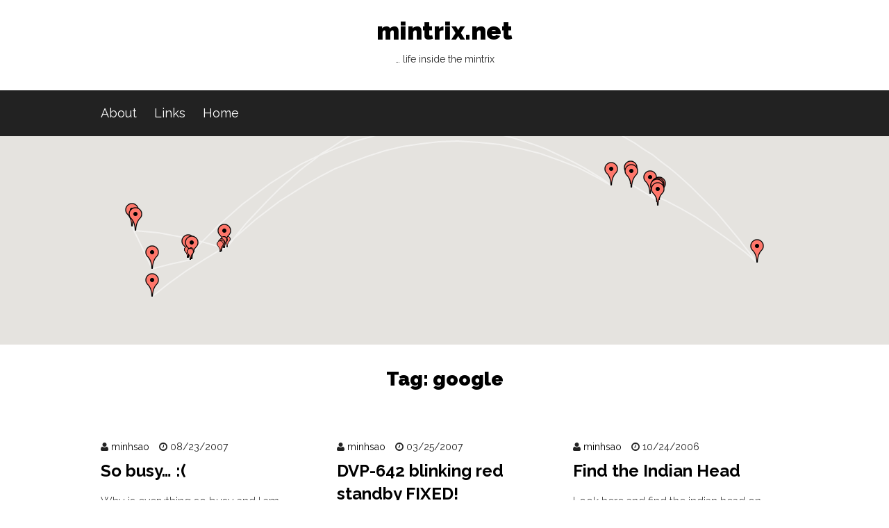

--- FILE ---
content_type: text/html; charset=UTF-8
request_url: https://www.mintrix.net/blog/tag/google/page/2/
body_size: 28275
content:
<!doctype html>

<!--[if lt IE 7]><html lang="en-US" class="no-js lt-ie9 lt-ie8 lt-ie7"><![endif]-->
<!--[if (IE 7)&!(IEMobile)]><html lang="en-US" class="no-js lt-ie9 lt-ie8"><![endif]-->
<!--[if (IE 8)&!(IEMobile)]><html lang="en-US" class="no-js lt-ie9"><![endif]-->
<!--[if gt IE 8]><!--> <html lang="en-US" class="no-js"><!--<![endif]-->

	<head>
		<meta charset="UTF-8">

				<meta http-equiv="X-UA-Compatible" content="IE=edge">

				<meta name="HandheldFriendly" content="True">
		<meta name="MobileOptimized" content="320">
		<meta name="viewport" content="width=device-width, initial-scale=1.0"/>

		<link rel="pingback" href="https://www.mintrix.net/xmlrpc.php">

				<title>google &#8211; Page 2 &#8211; mintrix.net</title>
<meta name='robots' content='max-image-preview:large' />
<link rel='dns-prefetch' href='//maps.googleapis.com' />
<link rel='dns-prefetch' href='//secure.gravatar.com' />
<link rel='dns-prefetch' href='//stats.wp.com' />
<link rel='dns-prefetch' href='//fonts.googleapis.com' />
<link rel='dns-prefetch' href='//v0.wordpress.com' />
<link rel='dns-prefetch' href='//jetpack.wordpress.com' />
<link rel='dns-prefetch' href='//s0.wp.com' />
<link rel='dns-prefetch' href='//public-api.wordpress.com' />
<link rel='dns-prefetch' href='//0.gravatar.com' />
<link rel='dns-prefetch' href='//1.gravatar.com' />
<link rel='dns-prefetch' href='//2.gravatar.com' />
<link rel='dns-prefetch' href='//widgets.wp.com' />
<link rel='preconnect' href='//c0.wp.com' />
<link rel="alternate" type="application/rss+xml" title="mintrix.net &raquo; Feed" href="https://www.mintrix.net/feed/" />
<link rel="alternate" type="application/rss+xml" title="mintrix.net &raquo; Comments Feed" href="https://www.mintrix.net/comments/feed/" />
<link rel="alternate" type="application/rss+xml" title="mintrix.net &raquo; google Tag Feed" href="https://www.mintrix.net/blog/tag/google/feed/" />
<script type="text/javascript">
/* <![CDATA[ */
window._wpemojiSettings = {"baseUrl":"https:\/\/s.w.org\/images\/core\/emoji\/15.0.3\/72x72\/","ext":".png","svgUrl":"https:\/\/s.w.org\/images\/core\/emoji\/15.0.3\/svg\/","svgExt":".svg","source":{"concatemoji":"https:\/\/www.mintrix.net\/wp-includes\/js\/wp-emoji-release.min.js?ver=6.6.4"}};
/*! This file is auto-generated */
!function(i,n){var o,s,e;function c(e){try{var t={supportTests:e,timestamp:(new Date).valueOf()};sessionStorage.setItem(o,JSON.stringify(t))}catch(e){}}function p(e,t,n){e.clearRect(0,0,e.canvas.width,e.canvas.height),e.fillText(t,0,0);var t=new Uint32Array(e.getImageData(0,0,e.canvas.width,e.canvas.height).data),r=(e.clearRect(0,0,e.canvas.width,e.canvas.height),e.fillText(n,0,0),new Uint32Array(e.getImageData(0,0,e.canvas.width,e.canvas.height).data));return t.every(function(e,t){return e===r[t]})}function u(e,t,n){switch(t){case"flag":return n(e,"\ud83c\udff3\ufe0f\u200d\u26a7\ufe0f","\ud83c\udff3\ufe0f\u200b\u26a7\ufe0f")?!1:!n(e,"\ud83c\uddfa\ud83c\uddf3","\ud83c\uddfa\u200b\ud83c\uddf3")&&!n(e,"\ud83c\udff4\udb40\udc67\udb40\udc62\udb40\udc65\udb40\udc6e\udb40\udc67\udb40\udc7f","\ud83c\udff4\u200b\udb40\udc67\u200b\udb40\udc62\u200b\udb40\udc65\u200b\udb40\udc6e\u200b\udb40\udc67\u200b\udb40\udc7f");case"emoji":return!n(e,"\ud83d\udc26\u200d\u2b1b","\ud83d\udc26\u200b\u2b1b")}return!1}function f(e,t,n){var r="undefined"!=typeof WorkerGlobalScope&&self instanceof WorkerGlobalScope?new OffscreenCanvas(300,150):i.createElement("canvas"),a=r.getContext("2d",{willReadFrequently:!0}),o=(a.textBaseline="top",a.font="600 32px Arial",{});return e.forEach(function(e){o[e]=t(a,e,n)}),o}function t(e){var t=i.createElement("script");t.src=e,t.defer=!0,i.head.appendChild(t)}"undefined"!=typeof Promise&&(o="wpEmojiSettingsSupports",s=["flag","emoji"],n.supports={everything:!0,everythingExceptFlag:!0},e=new Promise(function(e){i.addEventListener("DOMContentLoaded",e,{once:!0})}),new Promise(function(t){var n=function(){try{var e=JSON.parse(sessionStorage.getItem(o));if("object"==typeof e&&"number"==typeof e.timestamp&&(new Date).valueOf()<e.timestamp+604800&&"object"==typeof e.supportTests)return e.supportTests}catch(e){}return null}();if(!n){if("undefined"!=typeof Worker&&"undefined"!=typeof OffscreenCanvas&&"undefined"!=typeof URL&&URL.createObjectURL&&"undefined"!=typeof Blob)try{var e="postMessage("+f.toString()+"("+[JSON.stringify(s),u.toString(),p.toString()].join(",")+"));",r=new Blob([e],{type:"text/javascript"}),a=new Worker(URL.createObjectURL(r),{name:"wpTestEmojiSupports"});return void(a.onmessage=function(e){c(n=e.data),a.terminate(),t(n)})}catch(e){}c(n=f(s,u,p))}t(n)}).then(function(e){for(var t in e)n.supports[t]=e[t],n.supports.everything=n.supports.everything&&n.supports[t],"flag"!==t&&(n.supports.everythingExceptFlag=n.supports.everythingExceptFlag&&n.supports[t]);n.supports.everythingExceptFlag=n.supports.everythingExceptFlag&&!n.supports.flag,n.DOMReady=!1,n.readyCallback=function(){n.DOMReady=!0}}).then(function(){return e}).then(function(){var e;n.supports.everything||(n.readyCallback(),(e=n.source||{}).concatemoji?t(e.concatemoji):e.wpemoji&&e.twemoji&&(t(e.twemoji),t(e.wpemoji)))}))}((window,document),window._wpemojiSettings);
/* ]]> */
</script>
<link rel='stylesheet' id='sbi_styles-css' href='https://www.mintrix.net/wp-content/plugins/instagram-feed/css/sbi-styles.min.css?ver=6.5.0' type='text/css' media='all' />
<style id='wp-emoji-styles-inline-css' type='text/css'>

	img.wp-smiley, img.emoji {
		display: inline !important;
		border: none !important;
		box-shadow: none !important;
		height: 1em !important;
		width: 1em !important;
		margin: 0 0.07em !important;
		vertical-align: -0.1em !important;
		background: none !important;
		padding: 0 !important;
	}
</style>
<link rel='stylesheet' id='wp-block-library-css' href='https://c0.wp.com/c/6.6.4/wp-includes/css/dist/block-library/style.min.css' type='text/css' media='all' />
<link rel='stylesheet' id='mediaelement-css' href='https://c0.wp.com/c/6.6.4/wp-includes/js/mediaelement/mediaelementplayer-legacy.min.css' type='text/css' media='all' />
<link rel='stylesheet' id='wp-mediaelement-css' href='https://c0.wp.com/c/6.6.4/wp-includes/js/mediaelement/wp-mediaelement.min.css' type='text/css' media='all' />
<style id='jetpack-sharing-buttons-style-inline-css' type='text/css'>
.jetpack-sharing-buttons__services-list{display:flex;flex-direction:row;flex-wrap:wrap;gap:0;list-style-type:none;margin:5px;padding:0}.jetpack-sharing-buttons__services-list.has-small-icon-size{font-size:12px}.jetpack-sharing-buttons__services-list.has-normal-icon-size{font-size:16px}.jetpack-sharing-buttons__services-list.has-large-icon-size{font-size:24px}.jetpack-sharing-buttons__services-list.has-huge-icon-size{font-size:36px}@media print{.jetpack-sharing-buttons__services-list{display:none!important}}.editor-styles-wrapper .wp-block-jetpack-sharing-buttons{gap:0;padding-inline-start:0}ul.jetpack-sharing-buttons__services-list.has-background{padding:1.25em 2.375em}
</style>
<style id='classic-theme-styles-inline-css' type='text/css'>
/*! This file is auto-generated */
.wp-block-button__link{color:#fff;background-color:#32373c;border-radius:9999px;box-shadow:none;text-decoration:none;padding:calc(.667em + 2px) calc(1.333em + 2px);font-size:1.125em}.wp-block-file__button{background:#32373c;color:#fff;text-decoration:none}
</style>
<style id='global-styles-inline-css' type='text/css'>
:root{--wp--preset--aspect-ratio--square: 1;--wp--preset--aspect-ratio--4-3: 4/3;--wp--preset--aspect-ratio--3-4: 3/4;--wp--preset--aspect-ratio--3-2: 3/2;--wp--preset--aspect-ratio--2-3: 2/3;--wp--preset--aspect-ratio--16-9: 16/9;--wp--preset--aspect-ratio--9-16: 9/16;--wp--preset--color--black: #000000;--wp--preset--color--cyan-bluish-gray: #abb8c3;--wp--preset--color--white: #ffffff;--wp--preset--color--pale-pink: #f78da7;--wp--preset--color--vivid-red: #cf2e2e;--wp--preset--color--luminous-vivid-orange: #ff6900;--wp--preset--color--luminous-vivid-amber: #fcb900;--wp--preset--color--light-green-cyan: #7bdcb5;--wp--preset--color--vivid-green-cyan: #00d084;--wp--preset--color--pale-cyan-blue: #8ed1fc;--wp--preset--color--vivid-cyan-blue: #0693e3;--wp--preset--color--vivid-purple: #9b51e0;--wp--preset--gradient--vivid-cyan-blue-to-vivid-purple: linear-gradient(135deg,rgba(6,147,227,1) 0%,rgb(155,81,224) 100%);--wp--preset--gradient--light-green-cyan-to-vivid-green-cyan: linear-gradient(135deg,rgb(122,220,180) 0%,rgb(0,208,130) 100%);--wp--preset--gradient--luminous-vivid-amber-to-luminous-vivid-orange: linear-gradient(135deg,rgba(252,185,0,1) 0%,rgba(255,105,0,1) 100%);--wp--preset--gradient--luminous-vivid-orange-to-vivid-red: linear-gradient(135deg,rgba(255,105,0,1) 0%,rgb(207,46,46) 100%);--wp--preset--gradient--very-light-gray-to-cyan-bluish-gray: linear-gradient(135deg,rgb(238,238,238) 0%,rgb(169,184,195) 100%);--wp--preset--gradient--cool-to-warm-spectrum: linear-gradient(135deg,rgb(74,234,220) 0%,rgb(151,120,209) 20%,rgb(207,42,186) 40%,rgb(238,44,130) 60%,rgb(251,105,98) 80%,rgb(254,248,76) 100%);--wp--preset--gradient--blush-light-purple: linear-gradient(135deg,rgb(255,206,236) 0%,rgb(152,150,240) 100%);--wp--preset--gradient--blush-bordeaux: linear-gradient(135deg,rgb(254,205,165) 0%,rgb(254,45,45) 50%,rgb(107,0,62) 100%);--wp--preset--gradient--luminous-dusk: linear-gradient(135deg,rgb(255,203,112) 0%,rgb(199,81,192) 50%,rgb(65,88,208) 100%);--wp--preset--gradient--pale-ocean: linear-gradient(135deg,rgb(255,245,203) 0%,rgb(182,227,212) 50%,rgb(51,167,181) 100%);--wp--preset--gradient--electric-grass: linear-gradient(135deg,rgb(202,248,128) 0%,rgb(113,206,126) 100%);--wp--preset--gradient--midnight: linear-gradient(135deg,rgb(2,3,129) 0%,rgb(40,116,252) 100%);--wp--preset--font-size--small: 13px;--wp--preset--font-size--medium: 20px;--wp--preset--font-size--large: 36px;--wp--preset--font-size--x-large: 42px;--wp--preset--spacing--20: 0.44rem;--wp--preset--spacing--30: 0.67rem;--wp--preset--spacing--40: 1rem;--wp--preset--spacing--50: 1.5rem;--wp--preset--spacing--60: 2.25rem;--wp--preset--spacing--70: 3.38rem;--wp--preset--spacing--80: 5.06rem;--wp--preset--shadow--natural: 6px 6px 9px rgba(0, 0, 0, 0.2);--wp--preset--shadow--deep: 12px 12px 50px rgba(0, 0, 0, 0.4);--wp--preset--shadow--sharp: 6px 6px 0px rgba(0, 0, 0, 0.2);--wp--preset--shadow--outlined: 6px 6px 0px -3px rgba(255, 255, 255, 1), 6px 6px rgba(0, 0, 0, 1);--wp--preset--shadow--crisp: 6px 6px 0px rgba(0, 0, 0, 1);}:where(.is-layout-flex){gap: 0.5em;}:where(.is-layout-grid){gap: 0.5em;}body .is-layout-flex{display: flex;}.is-layout-flex{flex-wrap: wrap;align-items: center;}.is-layout-flex > :is(*, div){margin: 0;}body .is-layout-grid{display: grid;}.is-layout-grid > :is(*, div){margin: 0;}:where(.wp-block-columns.is-layout-flex){gap: 2em;}:where(.wp-block-columns.is-layout-grid){gap: 2em;}:where(.wp-block-post-template.is-layout-flex){gap: 1.25em;}:where(.wp-block-post-template.is-layout-grid){gap: 1.25em;}.has-black-color{color: var(--wp--preset--color--black) !important;}.has-cyan-bluish-gray-color{color: var(--wp--preset--color--cyan-bluish-gray) !important;}.has-white-color{color: var(--wp--preset--color--white) !important;}.has-pale-pink-color{color: var(--wp--preset--color--pale-pink) !important;}.has-vivid-red-color{color: var(--wp--preset--color--vivid-red) !important;}.has-luminous-vivid-orange-color{color: var(--wp--preset--color--luminous-vivid-orange) !important;}.has-luminous-vivid-amber-color{color: var(--wp--preset--color--luminous-vivid-amber) !important;}.has-light-green-cyan-color{color: var(--wp--preset--color--light-green-cyan) !important;}.has-vivid-green-cyan-color{color: var(--wp--preset--color--vivid-green-cyan) !important;}.has-pale-cyan-blue-color{color: var(--wp--preset--color--pale-cyan-blue) !important;}.has-vivid-cyan-blue-color{color: var(--wp--preset--color--vivid-cyan-blue) !important;}.has-vivid-purple-color{color: var(--wp--preset--color--vivid-purple) !important;}.has-black-background-color{background-color: var(--wp--preset--color--black) !important;}.has-cyan-bluish-gray-background-color{background-color: var(--wp--preset--color--cyan-bluish-gray) !important;}.has-white-background-color{background-color: var(--wp--preset--color--white) !important;}.has-pale-pink-background-color{background-color: var(--wp--preset--color--pale-pink) !important;}.has-vivid-red-background-color{background-color: var(--wp--preset--color--vivid-red) !important;}.has-luminous-vivid-orange-background-color{background-color: var(--wp--preset--color--luminous-vivid-orange) !important;}.has-luminous-vivid-amber-background-color{background-color: var(--wp--preset--color--luminous-vivid-amber) !important;}.has-light-green-cyan-background-color{background-color: var(--wp--preset--color--light-green-cyan) !important;}.has-vivid-green-cyan-background-color{background-color: var(--wp--preset--color--vivid-green-cyan) !important;}.has-pale-cyan-blue-background-color{background-color: var(--wp--preset--color--pale-cyan-blue) !important;}.has-vivid-cyan-blue-background-color{background-color: var(--wp--preset--color--vivid-cyan-blue) !important;}.has-vivid-purple-background-color{background-color: var(--wp--preset--color--vivid-purple) !important;}.has-black-border-color{border-color: var(--wp--preset--color--black) !important;}.has-cyan-bluish-gray-border-color{border-color: var(--wp--preset--color--cyan-bluish-gray) !important;}.has-white-border-color{border-color: var(--wp--preset--color--white) !important;}.has-pale-pink-border-color{border-color: var(--wp--preset--color--pale-pink) !important;}.has-vivid-red-border-color{border-color: var(--wp--preset--color--vivid-red) !important;}.has-luminous-vivid-orange-border-color{border-color: var(--wp--preset--color--luminous-vivid-orange) !important;}.has-luminous-vivid-amber-border-color{border-color: var(--wp--preset--color--luminous-vivid-amber) !important;}.has-light-green-cyan-border-color{border-color: var(--wp--preset--color--light-green-cyan) !important;}.has-vivid-green-cyan-border-color{border-color: var(--wp--preset--color--vivid-green-cyan) !important;}.has-pale-cyan-blue-border-color{border-color: var(--wp--preset--color--pale-cyan-blue) !important;}.has-vivid-cyan-blue-border-color{border-color: var(--wp--preset--color--vivid-cyan-blue) !important;}.has-vivid-purple-border-color{border-color: var(--wp--preset--color--vivid-purple) !important;}.has-vivid-cyan-blue-to-vivid-purple-gradient-background{background: var(--wp--preset--gradient--vivid-cyan-blue-to-vivid-purple) !important;}.has-light-green-cyan-to-vivid-green-cyan-gradient-background{background: var(--wp--preset--gradient--light-green-cyan-to-vivid-green-cyan) !important;}.has-luminous-vivid-amber-to-luminous-vivid-orange-gradient-background{background: var(--wp--preset--gradient--luminous-vivid-amber-to-luminous-vivid-orange) !important;}.has-luminous-vivid-orange-to-vivid-red-gradient-background{background: var(--wp--preset--gradient--luminous-vivid-orange-to-vivid-red) !important;}.has-very-light-gray-to-cyan-bluish-gray-gradient-background{background: var(--wp--preset--gradient--very-light-gray-to-cyan-bluish-gray) !important;}.has-cool-to-warm-spectrum-gradient-background{background: var(--wp--preset--gradient--cool-to-warm-spectrum) !important;}.has-blush-light-purple-gradient-background{background: var(--wp--preset--gradient--blush-light-purple) !important;}.has-blush-bordeaux-gradient-background{background: var(--wp--preset--gradient--blush-bordeaux) !important;}.has-luminous-dusk-gradient-background{background: var(--wp--preset--gradient--luminous-dusk) !important;}.has-pale-ocean-gradient-background{background: var(--wp--preset--gradient--pale-ocean) !important;}.has-electric-grass-gradient-background{background: var(--wp--preset--gradient--electric-grass) !important;}.has-midnight-gradient-background{background: var(--wp--preset--gradient--midnight) !important;}.has-small-font-size{font-size: var(--wp--preset--font-size--small) !important;}.has-medium-font-size{font-size: var(--wp--preset--font-size--medium) !important;}.has-large-font-size{font-size: var(--wp--preset--font-size--large) !important;}.has-x-large-font-size{font-size: var(--wp--preset--font-size--x-large) !important;}
:where(.wp-block-post-template.is-layout-flex){gap: 1.25em;}:where(.wp-block-post-template.is-layout-grid){gap: 1.25em;}
:where(.wp-block-columns.is-layout-flex){gap: 2em;}:where(.wp-block-columns.is-layout-grid){gap: 2em;}
:root :where(.wp-block-pullquote){font-size: 1.5em;line-height: 1.6;}
</style>
<link rel='stylesheet' id='wpgeo-css' href='https://www.mintrix.net/wp-content/plugins/wp-geo/css/wp-geo.css?ver=3.5.1' type='text/css' media='all' />
<link rel='stylesheet' id='wp-next-post-navi-style-css' href='https://www.mintrix.net/wp-content/plugins/wp-next-post-navi/style.css?ver=6.6.4' type='text/css' media='all' />
<link rel='stylesheet' id='jetpack_likes-css' href='https://c0.wp.com/p/jetpack/14.5/modules/likes/style.css' type='text/css' media='all' />
<link rel='stylesheet' id='travel_notes-stylesheet-css' href='https://www.mintrix.net/wp-content/themes/travel-notes/library/css/style.min.css?ver=6.6.4' type='text/css' media='all' />
<link rel='stylesheet' id='travel_notes-main-stylesheet-css' href='https://www.mintrix.net/wp-content/themes/travel-notes/style.css?ver=6.6.4' type='text/css' media='all' />
<style id='travel_notes-main-stylesheet-inline-css' type='text/css'>

        a,
        .blog-list .item .meta-cat a,
        article.post .meta-cat a,
        .blog-list .item a.excerpt-read-more,
        .scrollToTop span,
        .slide-copy-wrap a:hover, .slide-copy-wrap a:focus,
        .blog-list .item a, .blog-list .widget-item a, article.post h2.post-title a, h2.post-title,
        nav[role='navigation'] .nav li.current_page_item > a,
        #responsive-nav .nav-icon,
        #logo a,
        h1.archive-title{
          color: #000000;
        }
        button,
        html input[type='button'],
        input[type='reset'],
        input[type='submit'],
        .ias-trigger a,
        .nav li ul.children,
        .nav li ul.sub-menu,
        nav[role='navigation'] .nav li ul li a,
        #submit, .blue-btn, .comment-reply-link,
        .widget #wp-calendar caption,
        .slide-copy-wrap .more-link,
        .gallery .gallery-caption,
        .short-sep,
        #submit:active, #submit:focus, #submit:hover, .blue-btn:active, .blue-btn:focus, .blue-btn:hover, .comment-reply-link:active, .comment-reply-link:focus, .comment-reply-link:hover{
          background: #000000;
        }
        .ias-trigger a,
        #submit, .blue-btn, .comment-reply-link,
        .scrollToTop{
          border: 1px solid #000000;
        }
        #top-area .opacity-overlay{
          border-bottom: 1px solid #000000;
        }
        @media screen and (max-width: 1039px) {
          nav.gh-main-navigation[role='navigation']{
            background: #000000;
          }
        }
        
</style>
<!--[if lt IE 9]>
<link rel='stylesheet' id='travel_notes-ie-only-css' href='https://www.mintrix.net/wp-content/themes/travel-notes/library/css/ie.css?ver=6.6.4' type='text/css' media='all' />
<![endif]-->
<link rel='stylesheet' id='font-awesome-css' href='https://www.mintrix.net/wp-content/themes/travel-notes/css/font-awesome.css?ver=6.6.4' type='text/css' media='all' />
<link rel='stylesheet' id='travel_notes-google-font-raleway-css' href='//fonts.googleapis.com/css?family=Raleway%3A300%2C400%2C400i%2C600%2C700%2C900&ver=6.6.4' type='text/css' media='all' />
<script type="text/javascript" src="https://c0.wp.com/c/6.6.4/wp-includes/js/jquery/jquery.min.js" id="jquery-core-js"></script>
<script type="text/javascript" src="https://c0.wp.com/c/6.6.4/wp-includes/js/jquery/jquery-migrate.min.js" id="jquery-migrate-js"></script>
<script type="text/javascript" src="https://www.mintrix.net/wp-content/plugins/wp-geo/js/tooltip.js?ver=3.5.1" id="wpgeo_tooltip-js"></script>
<script type="text/javascript" src="https://www.mintrix.net/wp-content/plugins/wp-geo/js/wp-geo.v3.js?ver=3.5.1" id="wpgeo-js"></script>
<script type="text/javascript" src="//maps.googleapis.com/maps/api/js?language=en&amp;key=AIzaSyBix5dDT92paDGh79rfivKUg8iNHIGHm08&amp;ver=3.5.1" id="googlemaps3-js"></script>
<script type="text/javascript" src="https://www.mintrix.net/wp-content/themes/travel-notes/library/js/libs/modernizr.custom.min.js?ver=2.5.3" id="jquery-modernizr-js"></script>
<link rel="https://api.w.org/" href="https://www.mintrix.net/wp-json/" /><link rel="alternate" title="JSON" type="application/json" href="https://www.mintrix.net/wp-json/wp/v2/tags/47" /><link rel="EditURI" type="application/rsd+xml" title="RSD" href="https://www.mintrix.net/xmlrpc.php?rsd" />
<meta name="generator" content="WordPress 6.6.4" />

			<script type="text/javascript">
			//<![CDATA[

			// WP Geo default settings
			var wpgeo_w = '100%';
			var wpgeo_h = '300px';
			var wpgeo_type = 'G_NORMAL_MAP';
			var wpgeo_zoom = 4;
			var wpgeo_controls = 'GLargeMapControl3D';
			var wpgeo_controltypes = 'G_NORMAL_MAP,G_SATELLITE_MAP,G_HYBRID_MAP,G_PHYSICAL_MAP';
			var wpgeo_scale = 'N';
			var wpgeo_overview = 'N';

			//]]>
			</script>
			
			<script type="text/javascript">
			//<![CDATA[
			// ----- WP Geo Marker Icons -----
			var wpgeo_icon_large = wpgeo_createIcon(20, 34, 10, 34, 'http://www.mintrix.net/wp-content/uploads/wp-geo/markers/large-marker.png', 'http://www.mintrix.net/wp-content/uploads/wp-geo/markers/large-marker-shadow.png');var wpgeo_icon_small = wpgeo_createIcon(10, 17, 5, 17, 'http://www.mintrix.net/wp-content/uploads/wp-geo/markers/small-marker.png', 'http://www.mintrix.net/wp-content/uploads/wp-geo/markers/small-marker-shadow.png');var wpgeo_icon_dot = wpgeo_createIcon(8, 8, 3, 6, 'http://www.mintrix.net/wp-content/uploads/wp-geo/markers/dot-marker.png', 'http://www.mintrix.net/wp-content/uploads/wp-geo/markers/dot-marker-shadow.png');
			//]]>
			</script>
			<style type="text/css">
					.wp-next-post-navi a{
					text-decoration: none;
font:bold 16px sans-serif, arial;
color: #666;
					}
				 </style>	<style>img#wpstats{display:none}</style>
		<style type="text/css">.recentcomments a{display:inline !important;padding:0 !important;margin:0 !important;}</style><meta name="description" content="Posts about google written by minhsao" />
<style type="text/css" id="custom-background-css">
body.custom-background { background-color: #ffffff; }
</style>
	
<!-- Jetpack Open Graph Tags -->
<meta property="og:type" content="website" />
<meta property="og:title" content="google &#8211; Page 2 &#8211; mintrix.net" />
<meta property="og:url" content="https://www.mintrix.net/blog/tag/google/" />
<meta property="og:site_name" content="mintrix.net" />
<meta property="og:image" content="https://www.mintrix.net/wp-content/uploads/2020/01/cropped-mintrix_Logo1.png" />
<meta property="og:image:width" content="512" />
<meta property="og:image:height" content="512" />
<meta property="og:image:alt" content="" />
<meta property="og:locale" content="en_US" />

<!-- End Jetpack Open Graph Tags -->
<link rel="icon" href="https://www.mintrix.net/wp-content/uploads/2020/01/cropped-mintrix_Logo1-32x32.png" sizes="32x32" />
<link rel="icon" href="https://www.mintrix.net/wp-content/uploads/2020/01/cropped-mintrix_Logo1-192x192.png" sizes="192x192" />
<link rel="apple-touch-icon" href="https://www.mintrix.net/wp-content/uploads/2020/01/cropped-mintrix_Logo1-180x180.png" />
<meta name="msapplication-TileImage" content="https://www.mintrix.net/wp-content/uploads/2020/01/cropped-mintrix_Logo1-270x270.png" />
		
	</head>

	<body class="archive paged tag tag-google tag-47 custom-background paged-2 tag-paged-2">
	
		<div id="container">
			<header class="header" role="banner">

				
    <div class="wrap">
            <p id="logo" class="h1"><a href="https://www.mintrix.net">mintrix.net<span>&#8230; life inside the mintrix</span></a></p>
          </div>
    <div class="nav-wrapper">
      <div class="wrap">

      <div id="responsive-nav"><span class="fa fa-bars nav-icon"></span></div>
             <nav role="navigation" class="gh-main-navigation">
                          <ul class="nav top-nav cf">
              <li class="page_item page-item-2"><a href="https://www.mintrix.net/about/">About</a></li>
<li class="page_item page-item-6018"><a href="https://www.mintrix.net/links/">Links</a></li>
<li class="page_item page-item-5373"><a href="https://www.mintrix.net/">Home</a></li>
            </ul>
                  </nav>
        <div class="social-icons">
                  </div>
      </div>
        <span class="clear"></span>
        <span class="nav-wrapper-bg"></span>
    </div>

			</header>
	<div id="content">
					<div clsas="wp-geo">
				<div id="wpgeo_map_id_1_1" class="wpgeo_map wp_geo_map" style="width:100%;height:300px;float:none;"></div>			</div>
				<div id="blog" class="wrap cf">
			<div id="main" role="main">
				<header class="article-header">
						<h1 class="archive-title h2">
							Tag: <span>google</span>						</h1>
				</header>
				<div class="blog-list container">
								  						<article class="item">
	<a href="https://www.mintrix.net/blog/2007/08/23/so-busy-2/" title="So busy&#8230; :(">
			</a>
	<div class="inner-item">
	<div class="meta-tags"><span class="fa fa-user"></span> <span class="author"><a href="https://www.facebook.com/minhsao" title="Visit minhsao&#8217;s website" rel="author external">minhsao</a></span> <span class="fa fa-clock-o"></span> <time class="updated" datetime="2007-08-23" pubdate>08/23/2007</time></div>
	<h2><a href="https://www.mintrix.net/blog/2007/08/23/so-busy-2/">So busy&#8230; :(</a></h2>
	<div class="excerpt"><p>Why is everything so busy and I am starting to get stressed&#8230; it is not that I can&#8217;t get all my work done, but the problem is it is very time consuming to have work with overtime and then come home tired and watch an hour of class lecture. This class lecture is pretty tough &hellip; </p>
<p class="link-more"><a href="https://www.mintrix.net/blog/2007/08/23/so-busy-2/" class="more-link">Continue reading<span class="screen-reader-text"> &#8220;So busy&#8230; :(&#8220;</span></a></p>
</div>
	</div>
</article>
		  						  						<article class="item">
	<a href="https://www.mintrix.net/blog/2007/03/25/dvp-642-blinking-red-standby-fixed/" title="DVP-642 blinking red standby FIXED!">
			</a>
	<div class="inner-item">
	<div class="meta-tags"><span class="fa fa-user"></span> <span class="author"><a href="https://www.facebook.com/minhsao" title="Visit minhsao&#8217;s website" rel="author external">minhsao</a></span> <span class="fa fa-clock-o"></span> <time class="updated" datetime="2007-03-25" pubdate>03/25/2007</time></div>
	<h2><a href="https://www.mintrix.net/blog/2007/03/25/dvp-642-blinking-red-standby-fixed/">DVP-642 blinking red standby FIXED!</a></h2>
	<div class="excerpt"><p>So&#8230; as you all know&#8230; last weekend&#8230; my roomba broke because I was trying to change the cells on the battery&#8230; now that is fixed&#8230; My Philips DVP-642 DVD player also broke. But this weekend&#8230; everything is fixed.I fixed my DVD player but looking blinking red light on google and found some articles on a &hellip; </p>
<p class="link-more"><a href="https://www.mintrix.net/blog/2007/03/25/dvp-642-blinking-red-standby-fixed/" class="more-link">Continue reading<span class="screen-reader-text"> &#8220;DVP-642 blinking red standby FIXED!&#8221;</span></a></p>
</div>
	</div>
</article>
		  				<span class="clearfix clear-two"></span>		  						<article class="item">
	<a href="https://www.mintrix.net/blog/2006/10/24/find-the-indian-head/" title="Find the Indian Head">
			</a>
	<div class="inner-item">
	<div class="meta-tags"><span class="fa fa-user"></span> <span class="author"><a href="https://www.facebook.com/minhsao" title="Visit minhsao&#8217;s website" rel="author external">minhsao</a></span> <span class="fa fa-clock-o"></span> <time class="updated" datetime="2006-10-24" pubdate>10/24/2006</time></div>
	<h2><a href="https://www.mintrix.net/blog/2006/10/24/find-the-indian-head/">Find the Indian Head</a></h2>
	<div class="excerpt"><p>Look here and find the indian head on google map.</p>
</div>
	</div>
</article>
		  				<span class="clear clear-three"></span>		  						<article class="item">
	<a href="https://www.mintrix.net/blog/2006/02/01/487/" title="Unlocking Debranding Sony Ericsson T616">
			</a>
	<div class="inner-item">
	<div class="meta-tags"><span class="fa fa-user"></span> <span class="author"><a href="https://www.facebook.com/minhsao" title="Visit minhsao&#8217;s website" rel="author external">minhsao</a></span> <span class="fa fa-clock-o"></span> <time class="updated" datetime="2006-02-1" pubdate>02/01/2006</time></div>
	<h2><a href="https://www.mintrix.net/blog/2006/02/01/487/">Unlocking Debranding Sony Ericsson T616</a></h2>
	<div class="excerpt"><p>After hours of working on the Sony Ericsson T616 to unlock/debrand, so I can use my T-mobile SIM card in that AT&amp;T; phone, I finally did. I have to say, it is not worth the $20 that I saved. But I guess I am a better person for figuring out how to unlock it. Well&#8230; &hellip; </p>
<p class="link-more"><a href="https://www.mintrix.net/blog/2006/02/01/487/" class="more-link">Continue reading<span class="screen-reader-text"> &#8220;Unlocking Debranding Sony Ericsson T616&#8221;</span></a></p>
</div>
	</div>
</article>
		  				<span class="clearfix clear-two"></span>		  						<article class="item">
	<a href="https://www.mintrix.net/blog/2003/03/05/1217/" title="">
			</a>
	<div class="inner-item">
	<div class="meta-tags"><span class="fa fa-user"></span> <span class="author"><a href="https://www.facebook.com/minhsao" title="Visit minhsao&#8217;s website" rel="author external">minhsao</a></span> <span class="fa fa-clock-o"></span> <time class="updated" datetime="2003-03-5" pubdate>03/05/2003</time></div>
	<h2><a href="https://www.mintrix.net/blog/2003/03/05/1217/"></a></h2>
	<div class="excerpt"><p>So what is Ash Wednesday? Well, click here and find out. But since today is Ash Wednesday their server seems to be overwhelmed so click here for google cache instead. I love google!!!</p>
</div>
	</div>
</article>
		  										<div class="clear"></div>
				</div>
				<div class="nav-arrows text-center">
  					<div class="left-arrow">
  											</div>
					<div class="right-arrow">
						<a href="https://www.mintrix.net/blog/tag/google/" ><span class='fa fa-long-arrow-left'></span> Newer Posts</a>					</div>
					<span class="clear"></span>
				</div>
			</div>
		</div> <!-- inner-content -->
	</div> <!-- content -->

			<footer class="footer" role="contentinfo">
				
<div id="sb_instagram"  class="sbi sbi_mob_col_1 sbi_tab_col_2 sbi_col_6 sbi_width_resp" style="width: 100%;" data-feedid="sbi_17841400994170090#12"  data-res="auto" data-cols="6" data-colsmobile="1" data-colstablet="2" data-num="12" data-nummobile="" data-item-padding="0" data-shortcode-atts="{&quot;num&quot;:&quot;12&quot;,&quot;cols&quot;:&quot;6&quot;,&quot;imagepadding&quot;:&quot;0&quot;,&quot;showheader&quot;:&quot;false&quot;,&quot;showfollow&quot;:&quot;false&quot;,&quot;showbutton&quot;:&quot;false&quot;,&quot;cachetime&quot;:30}"  data-postid="1217" data-locatornonce="0bf19e5c3b" data-sbi-flags="favorLocal">
	
    <div id="sbi_images" >
		    </div>

	<div id="sbi_load" >

	
	
</div>

	    <span class="sbi_resized_image_data" data-feed-id="sbi_17841400994170090#12" data-resized="[]">
	</span>
	</div>

				<div id="inner-footer" class="wrap cf">
					<div class="source-org copyright">
						&#169; 2026 mintrix.net						<span>						</span>
					</div>
				</div>

			</footer>
			<a href="#" class="scrollToTop"><span class="fa fa-chevron-circle-up"></span></a>
		</div>

		
				<script type="text/javascript">
				//<![CDATA[
				function wpgeo_render_maps() {
					
					if (document.getElementById("wpgeo_map_id_1_1")) {
						var bounds = new google.maps.LatLngBounds();
						var mapOptions = {
							center             : new google.maps.LatLng(24.973695,121.527639),
							zoom               : 4,
							mapTypeId          : google.maps.MapTypeId.ROADMAP,
							mapTypeControl     : 0,
							mapTypeControlOptions : {
								mapTypeIds : [google.maps.MapTypeId.ROADMAP]
							},
							streetViewControl  : 0,
							scaleControl       : 0,
							overviewMapControl : 0,
							overviewMapControlOptions : {
								opened : 0
							},
							panControl         : 1,
							zoomControl        : 1,
							zoomControlOptions : {
								
							},
							scrollwheel        : false
						};
						wpgeo_map_id_1_1 = new google.maps.Map(document.getElementById("wpgeo_map_id_1_1"), mapOptions);
						
						// Add the markers and polylines
						var marker_0_wpgeo_map_id_1_1 = new google.maps.Marker({ position:new google.maps.LatLng(47.03234459999999,-117.2967815), map:wpgeo_map_id_1_1, icon: wpgeo_icon_large });
google.maps.event.addListener(marker_0_wpgeo_map_id_1_1, "click", function() {
						window.location.href = "https://www.mintrix.net/blog/2020/08/29/day-7-the-drive-home/";
					});
					
					var tooltip_0_wpgeo_map_id_1_1 = new Tooltip(marker_0_wpgeo_map_id_1_1, 'Day 7: The Drive Home');
					google.maps.event.addListener(marker_0_wpgeo_map_id_1_1, "mouseover", function() {
						tooltip_0_wpgeo_map_id_1_1.show();
					});
					google.maps.event.addListener(marker_0_wpgeo_map_id_1_1, "mouseout", function() {
						tooltip_0_wpgeo_map_id_1_1.hide();
					});
					bounds.extend(new google.maps.LatLng(47.03234459999999,-117.2967815));
var marker_1_wpgeo_map_id_1_1 = new google.maps.Marker({ position:new google.maps.LatLng(47.6587802,-117.4260465), map:wpgeo_map_id_1_1, icon: wpgeo_icon_large });
google.maps.event.addListener(marker_1_wpgeo_map_id_1_1, "click", function() {
						window.location.href = "https://www.mintrix.net/blog/2020/08/28/day-6-goodbye-yellowstone-and-hello-cruising-range-0/";
					});
					
					var tooltip_1_wpgeo_map_id_1_1 = new Tooltip(marker_1_wpgeo_map_id_1_1, 'Day 6: Goodbye Yellowstone and hello Cruising Range 0');
					google.maps.event.addListener(marker_1_wpgeo_map_id_1_1, "mouseover", function() {
						tooltip_1_wpgeo_map_id_1_1.show();
					});
					google.maps.event.addListener(marker_1_wpgeo_map_id_1_1, "mouseout", function() {
						tooltip_1_wpgeo_map_id_1_1.hide();
					});
					bounds.extend(new google.maps.LatLng(47.6587802,-117.4260465));
var marker_2_wpgeo_map_id_1_1 = new google.maps.Marker({ position:new google.maps.LatLng(44.73250609999999,-110.4861929), map:wpgeo_map_id_1_1, icon: wpgeo_icon_large });
google.maps.event.addListener(marker_2_wpgeo_map_id_1_1, "click", function() {
						window.location.href = "https://www.mintrix.net/blog/2020/08/27/day-5-hunting-for-bears/";
					});
					
					var tooltip_2_wpgeo_map_id_1_1 = new Tooltip(marker_2_wpgeo_map_id_1_1, 'Day 5: Hunting for bears');
					google.maps.event.addListener(marker_2_wpgeo_map_id_1_1, "mouseover", function() {
						tooltip_2_wpgeo_map_id_1_1.show();
					});
					google.maps.event.addListener(marker_2_wpgeo_map_id_1_1, "mouseout", function() {
						tooltip_2_wpgeo_map_id_1_1.hide();
					});
					bounds.extend(new google.maps.LatLng(44.73250609999999,-110.4861929));
var marker_3_wpgeo_map_id_1_1 = new google.maps.Marker({ position:new google.maps.LatLng(43.843351,-110.611404), map:wpgeo_map_id_1_1, icon: wpgeo_icon_large });
google.maps.event.addListener(marker_3_wpgeo_map_id_1_1, "click", function() {
						window.location.href = "https://www.mintrix.net/blog/2020/08/26/day-4-grand-teton-national-park/";
					});
					
					var tooltip_3_wpgeo_map_id_1_1 = new Tooltip(marker_3_wpgeo_map_id_1_1, 'Signal Mountain Lodge');
					google.maps.event.addListener(marker_3_wpgeo_map_id_1_1, "mouseover", function() {
						tooltip_3_wpgeo_map_id_1_1.show();
					});
					google.maps.event.addListener(marker_3_wpgeo_map_id_1_1, "mouseout", function() {
						tooltip_3_wpgeo_map_id_1_1.hide();
					});
					bounds.extend(new google.maps.LatLng(43.843351,-110.611404));
var marker_4_wpgeo_map_id_1_1 = new google.maps.Marker({ position:new google.maps.LatLng(44.4604788,-110.8281377), map:wpgeo_map_id_1_1, icon: wpgeo_icon_large });
google.maps.event.addListener(marker_4_wpgeo_map_id_1_1, "click", function() {
						window.location.href = "https://www.mintrix.net/blog/2020/08/25/day-3/";
					});
					
					var tooltip_4_wpgeo_map_id_1_1 = new Tooltip(marker_4_wpgeo_map_id_1_1, 'Old Faithful');
					google.maps.event.addListener(marker_4_wpgeo_map_id_1_1, "mouseover", function() {
						tooltip_4_wpgeo_map_id_1_1.show();
					});
					google.maps.event.addListener(marker_4_wpgeo_map_id_1_1, "mouseout", function() {
						tooltip_4_wpgeo_map_id_1_1.hide();
					});
					bounds.extend(new google.maps.LatLng(44.4604788,-110.8281377));
var marker_5_wpgeo_map_id_1_1 = new google.maps.Marker({ position:new google.maps.LatLng(44.4604788,-110.8281377), map:wpgeo_map_id_1_1, icon: wpgeo_icon_large });
google.maps.event.addListener(marker_5_wpgeo_map_id_1_1, "click", function() {
						window.location.href = "https://www.mintrix.net/blog/2020/08/24/day-2-old-faithful/";
					});
					
					var tooltip_5_wpgeo_map_id_1_1 = new Tooltip(marker_5_wpgeo_map_id_1_1, 'Day 2 : Old Faithful');
					google.maps.event.addListener(marker_5_wpgeo_map_id_1_1, "mouseover", function() {
						tooltip_5_wpgeo_map_id_1_1.show();
					});
					google.maps.event.addListener(marker_5_wpgeo_map_id_1_1, "mouseout", function() {
						tooltip_5_wpgeo_map_id_1_1.hide();
					});
					bounds.extend(new google.maps.LatLng(44.4604788,-110.8281377));
var marker_6_wpgeo_map_id_1_1 = new google.maps.Marker({ position:new google.maps.LatLng(44.8689221,-110.1692144), map:wpgeo_map_id_1_1, icon: wpgeo_icon_large });
google.maps.event.addListener(marker_6_wpgeo_map_id_1_1, "click", function() {
						window.location.href = "https://www.mintrix.net/blog/2020/08/23/day-1-mammoth-spring/";
					});
					
					var tooltip_6_wpgeo_map_id_1_1 = new Tooltip(marker_6_wpgeo_map_id_1_1, 'Lamar Valley');
					google.maps.event.addListener(marker_6_wpgeo_map_id_1_1, "mouseover", function() {
						tooltip_6_wpgeo_map_id_1_1.show();
					});
					google.maps.event.addListener(marker_6_wpgeo_map_id_1_1, "mouseout", function() {
						tooltip_6_wpgeo_map_id_1_1.hide();
					});
					bounds.extend(new google.maps.LatLng(44.8689221,-110.1692144));
var marker_7_wpgeo_map_id_1_1 = new google.maps.Marker({ position:new google.maps.LatLng(45.9856731,-112.5059735), map:wpgeo_map_id_1_1, icon: wpgeo_icon_large });
google.maps.event.addListener(marker_7_wpgeo_map_id_1_1, "click", function() {
						window.location.href = "https://www.mintrix.net/blog/2020/08/22/day-0-traveling-to-butte-montana/";
					});
					
					var tooltip_7_wpgeo_map_id_1_1 = new Tooltip(marker_7_wpgeo_map_id_1_1, 'Butte. MT');
					google.maps.event.addListener(marker_7_wpgeo_map_id_1_1, "mouseover", function() {
						tooltip_7_wpgeo_map_id_1_1.show();
					});
					google.maps.event.addListener(marker_7_wpgeo_map_id_1_1, "mouseout", function() {
						tooltip_7_wpgeo_map_id_1_1.hide();
					});
					bounds.extend(new google.maps.LatLng(45.9856731,-112.5059735));
var marker_8_wpgeo_map_id_1_1 = new google.maps.Marker({ position:new google.maps.LatLng(32.609054,-85.4840427), map:wpgeo_map_id_1_1, icon: wpgeo_icon_large });
google.maps.event.addListener(marker_8_wpgeo_map_id_1_1, "click", function() {
						window.location.href = "https://www.mintrix.net/blog/2020/01/27/2020-chinese-new-year-back-in-auburn-alabama/";
					});
					
					var tooltip_8_wpgeo_map_id_1_1 = new Tooltip(marker_8_wpgeo_map_id_1_1, '2020 Chinese New Year back in Auburn Alabama');
					google.maps.event.addListener(marker_8_wpgeo_map_id_1_1, "mouseover", function() {
						tooltip_8_wpgeo_map_id_1_1.show();
					});
					google.maps.event.addListener(marker_8_wpgeo_map_id_1_1, "mouseout", function() {
						tooltip_8_wpgeo_map_id_1_1.hide();
					});
					bounds.extend(new google.maps.LatLng(32.609054,-85.4840427));
var marker_9_wpgeo_map_id_1_1 = new google.maps.Marker({ position:new google.maps.LatLng(35.7644,140.3825), map:wpgeo_map_id_1_1, icon: wpgeo_icon_small });
google.maps.event.addListener(marker_9_wpgeo_map_id_1_1, "click", function() {
						window.location.href = "https://www.mintrix.net/blog/2020/01/05/2019-year-end-trip-day-15/";
					});
					
					var tooltip_9_wpgeo_map_id_1_1 = new Tooltip(marker_9_wpgeo_map_id_1_1, '2019 Year End Trip Day 15');
					google.maps.event.addListener(marker_9_wpgeo_map_id_1_1, "mouseover", function() {
						tooltip_9_wpgeo_map_id_1_1.show();
					});
					google.maps.event.addListener(marker_9_wpgeo_map_id_1_1, "mouseout", function() {
						tooltip_9_wpgeo_map_id_1_1.hide();
					});
					bounds.extend(new google.maps.LatLng(35.7644,140.3825));
var marker_10_wpgeo_map_id_1_1 = new google.maps.Marker({ position:new google.maps.LatLng(35.6219139,139.736725), map:wpgeo_map_id_1_1, icon: wpgeo_icon_small });
google.maps.event.addListener(marker_10_wpgeo_map_id_1_1, "click", function() {
						window.location.href = "https://www.mintrix.net/blog/2020/01/04/2019-year-end-trip-day-14/";
					});
					
					var tooltip_10_wpgeo_map_id_1_1 = new Tooltip(marker_10_wpgeo_map_id_1_1, '2019 Year End Trip Day 14');
					google.maps.event.addListener(marker_10_wpgeo_map_id_1_1, "mouseover", function() {
						tooltip_10_wpgeo_map_id_1_1.show();
					});
					google.maps.event.addListener(marker_10_wpgeo_map_id_1_1, "mouseout", function() {
						tooltip_10_wpgeo_map_id_1_1.hide();
					});
					bounds.extend(new google.maps.LatLng(35.6219139,139.736725));
var marker_11_wpgeo_map_id_1_1 = new google.maps.Marker({ position:new google.maps.LatLng(35.1422,139.0803), map:wpgeo_map_id_1_1, icon: wpgeo_icon_small });
google.maps.event.addListener(marker_11_wpgeo_map_id_1_1, "click", function() {
						window.location.href = "https://www.mintrix.net/blog/2020/01/03/2019-year-end-trip-day-13/";
					});
					
					var tooltip_11_wpgeo_map_id_1_1 = new Tooltip(marker_11_wpgeo_map_id_1_1, '2019 Year End Trip Day 13');
					google.maps.event.addListener(marker_11_wpgeo_map_id_1_1, "mouseover", function() {
						tooltip_11_wpgeo_map_id_1_1.show();
					});
					google.maps.event.addListener(marker_11_wpgeo_map_id_1_1, "mouseout", function() {
						tooltip_11_wpgeo_map_id_1_1.hide();
					});
					bounds.extend(new google.maps.LatLng(35.1422,139.0803));
var marker_12_wpgeo_map_id_1_1 = new google.maps.Marker({ position:new google.maps.LatLng(34.7774,138.7658), map:wpgeo_map_id_1_1, icon: wpgeo_icon_small });
google.maps.event.addListener(marker_12_wpgeo_map_id_1_1, "click", function() {
						window.location.href = "https://www.mintrix.net/blog/2020/01/01/2019-year-end-trip-day-12/";
					});
					
					var tooltip_12_wpgeo_map_id_1_1 = new Tooltip(marker_12_wpgeo_map_id_1_1, 'Seaside Hot Spring');
					google.maps.event.addListener(marker_12_wpgeo_map_id_1_1, "mouseover", function() {
						tooltip_12_wpgeo_map_id_1_1.show();
					});
					google.maps.event.addListener(marker_12_wpgeo_map_id_1_1, "mouseout", function() {
						tooltip_12_wpgeo_map_id_1_1.hide();
					});
					bounds.extend(new google.maps.LatLng(34.7774,138.7658));
var marker_13_wpgeo_map_id_1_1 = new google.maps.Marker({ position:new google.maps.LatLng(34.8327,139.0107), map:wpgeo_map_id_1_1, icon: wpgeo_icon_small });
google.maps.event.addListener(marker_13_wpgeo_map_id_1_1, "click", function() {
						window.location.href = "https://www.mintrix.net/blog/2019/12/30/2019-year-end-trip-day-11/";
					});
					
					var tooltip_13_wpgeo_map_id_1_1 = new Tooltip(marker_13_wpgeo_map_id_1_1, '2019 Year End Trip Day 11');
					google.maps.event.addListener(marker_13_wpgeo_map_id_1_1, "mouseover", function() {
						tooltip_13_wpgeo_map_id_1_1.show();
					});
					google.maps.event.addListener(marker_13_wpgeo_map_id_1_1, "mouseout", function() {
						tooltip_13_wpgeo_map_id_1_1.hide();
					});
					bounds.extend(new google.maps.LatLng(34.8327,139.0107));
var marker_14_wpgeo_map_id_1_1 = new google.maps.Marker({ position:new google.maps.LatLng(35.591,139.5485), map:wpgeo_map_id_1_1, icon: wpgeo_icon_small });
google.maps.event.addListener(marker_14_wpgeo_map_id_1_1, "click", function() {
						window.location.href = "https://www.mintrix.net/blog/2019/12/30/2019-year-end-trip-day-10/";
					});
					
					var tooltip_14_wpgeo_map_id_1_1 = new Tooltip(marker_14_wpgeo_map_id_1_1, '2019 Year End Trip Day 10');
					google.maps.event.addListener(marker_14_wpgeo_map_id_1_1, "mouseover", function() {
						tooltip_14_wpgeo_map_id_1_1.show();
					});
					google.maps.event.addListener(marker_14_wpgeo_map_id_1_1, "mouseout", function() {
						tooltip_14_wpgeo_map_id_1_1.hide();
					});
					bounds.extend(new google.maps.LatLng(35.591,139.5485));
var marker_15_wpgeo_map_id_1_1 = new google.maps.Marker({ position:new google.maps.LatLng(39.1339,117.1961), map:wpgeo_map_id_1_1, icon: wpgeo_icon_large });
google.maps.event.addListener(marker_15_wpgeo_map_id_1_1, "click", function() {
						window.location.href = "https://www.mintrix.net/blog/2019/12/29/2019-year-end-trip-day-9/";
					});
					
					var tooltip_15_wpgeo_map_id_1_1 = new Tooltip(marker_15_wpgeo_map_id_1_1, '2019 Year End Trip Day 9');
					google.maps.event.addListener(marker_15_wpgeo_map_id_1_1, "mouseover", function() {
						tooltip_15_wpgeo_map_id_1_1.show();
					});
					google.maps.event.addListener(marker_15_wpgeo_map_id_1_1, "mouseout", function() {
						tooltip_15_wpgeo_map_id_1_1.hide();
					});
					bounds.extend(new google.maps.LatLng(39.1339,117.1961));
var marker_16_wpgeo_map_id_1_1 = new google.maps.Marker({ position:new google.maps.LatLng(39.8820917,116.2992944), map:wpgeo_map_id_1_1, icon: wpgeo_icon_large });
google.maps.event.addListener(marker_16_wpgeo_map_id_1_1, "click", function() {
						window.location.href = "https://www.mintrix.net/blog/2019/12/29/2019-year-end-trip-day-8/";
					});
					
					var tooltip_16_wpgeo_map_id_1_1 = new Tooltip(marker_16_wpgeo_map_id_1_1, '2019 Year End Trip Day 8');
					google.maps.event.addListener(marker_16_wpgeo_map_id_1_1, "mouseover", function() {
						tooltip_16_wpgeo_map_id_1_1.show();
					});
					google.maps.event.addListener(marker_16_wpgeo_map_id_1_1, "mouseout", function() {
						tooltip_16_wpgeo_map_id_1_1.hide();
					});
					bounds.extend(new google.maps.LatLng(39.8820917,116.2992944));
var marker_17_wpgeo_map_id_1_1 = new google.maps.Marker({ position:new google.maps.LatLng(31.2347,121.4829111), map:wpgeo_map_id_1_1, icon: wpgeo_icon_large });
google.maps.event.addListener(marker_17_wpgeo_map_id_1_1, "click", function() {
						window.location.href = "https://www.mintrix.net/blog/2019/12/28/2019-year-end-trip-day-7/";
					});
					
					var tooltip_17_wpgeo_map_id_1_1 = new Tooltip(marker_17_wpgeo_map_id_1_1, '2019 Year End Trip Day 7');
					google.maps.event.addListener(marker_17_wpgeo_map_id_1_1, "mouseover", function() {
						tooltip_17_wpgeo_map_id_1_1.show();
					});
					google.maps.event.addListener(marker_17_wpgeo_map_id_1_1, "mouseout", function() {
						tooltip_17_wpgeo_map_id_1_1.hide();
					});
					bounds.extend(new google.maps.LatLng(31.2347,121.4829111));
var marker_18_wpgeo_map_id_1_1 = new google.maps.Marker({ position:new google.maps.LatLng(33.079,131.1323), map:wpgeo_map_id_1_1, icon: wpgeo_icon_small });
google.maps.event.addListener(marker_18_wpgeo_map_id_1_1, "click", function() {
						window.location.href = "https://www.mintrix.net/blog/2019/12/25/2019-year-end-trip-day-6/";
					});
					
					var tooltip_18_wpgeo_map_id_1_1 = new Tooltip(marker_18_wpgeo_map_id_1_1, '2019 Year End Trip Day 6');
					google.maps.event.addListener(marker_18_wpgeo_map_id_1_1, "mouseover", function() {
						tooltip_18_wpgeo_map_id_1_1.show();
					});
					google.maps.event.addListener(marker_18_wpgeo_map_id_1_1, "mouseout", function() {
						tooltip_18_wpgeo_map_id_1_1.hide();
					});
					bounds.extend(new google.maps.LatLng(33.079,131.1323));
var marker_19_wpgeo_map_id_1_1 = new google.maps.Marker({ position:new google.maps.LatLng(33.0780639,131.1415861), map:wpgeo_map_id_1_1, icon: wpgeo_icon_small });
google.maps.event.addListener(marker_19_wpgeo_map_id_1_1, "click", function() {
						window.location.href = "https://www.mintrix.net/blog/2019/12/24/2019-year-end-trip/";
					});
					
					var tooltip_19_wpgeo_map_id_1_1 = new Tooltip(marker_19_wpgeo_map_id_1_1, '2019 Year End Trip Day 5');
					google.maps.event.addListener(marker_19_wpgeo_map_id_1_1, "mouseover", function() {
						tooltip_19_wpgeo_map_id_1_1.show();
					});
					google.maps.event.addListener(marker_19_wpgeo_map_id_1_1, "mouseout", function() {
						tooltip_19_wpgeo_map_id_1_1.hide();
					});
					bounds.extend(new google.maps.LatLng(33.0780639,131.1415861));
var marker_20_wpgeo_map_id_1_1 = new google.maps.Marker({ position:new google.maps.LatLng(33.3168,131.4688), map:wpgeo_map_id_1_1, icon: wpgeo_icon_large });
google.maps.event.addListener(marker_20_wpgeo_map_id_1_1, "click", function() {
						window.location.href = "https://www.mintrix.net/blog/2019/12/22/2019-year-end-trip-day-4/";
					});
					
					var tooltip_20_wpgeo_map_id_1_1 = new Tooltip(marker_20_wpgeo_map_id_1_1, '2019 Year End Trip Day 4');
					google.maps.event.addListener(marker_20_wpgeo_map_id_1_1, "mouseover", function() {
						tooltip_20_wpgeo_map_id_1_1.show();
					});
					google.maps.event.addListener(marker_20_wpgeo_map_id_1_1, "mouseout", function() {
						tooltip_20_wpgeo_map_id_1_1.hide();
					});
					bounds.extend(new google.maps.LatLng(33.3168,131.4688));
var marker_21_wpgeo_map_id_1_1 = new google.maps.Marker({ position:new google.maps.LatLng(33.2916,131.3492), map:wpgeo_map_id_1_1, icon: wpgeo_icon_small });
google.maps.event.addListener(marker_21_wpgeo_map_id_1_1, "click", function() {
						window.location.href = "https://www.mintrix.net/blog/2019/12/21/2019-year-end-trip-day-3/";
					});
					
					var tooltip_21_wpgeo_map_id_1_1 = new Tooltip(marker_21_wpgeo_map_id_1_1, '2019 Year End Trip Day 3');
					google.maps.event.addListener(marker_21_wpgeo_map_id_1_1, "mouseover", function() {
						tooltip_21_wpgeo_map_id_1_1.show();
					});
					google.maps.event.addListener(marker_21_wpgeo_map_id_1_1, "mouseout", function() {
						tooltip_21_wpgeo_map_id_1_1.hide();
					});
					bounds.extend(new google.maps.LatLng(33.2916,131.3492));
var marker_22_wpgeo_map_id_1_1 = new google.maps.Marker({ position:new google.maps.LatLng(33.5182,130.5377), map:wpgeo_map_id_1_1, icon: wpgeo_icon_large });
google.maps.event.addListener(marker_22_wpgeo_map_id_1_1, "click", function() {
						window.location.href = "https://www.mintrix.net/blog/2019/12/21/2019-end-of-year-trip-day-2/";
					});
					
					var tooltip_22_wpgeo_map_id_1_1 = new Tooltip(marker_22_wpgeo_map_id_1_1, '2019 Year End Trip Day 2');
					google.maps.event.addListener(marker_22_wpgeo_map_id_1_1, "mouseover", function() {
						tooltip_22_wpgeo_map_id_1_1.show();
					});
					google.maps.event.addListener(marker_22_wpgeo_map_id_1_1, "mouseout", function() {
						tooltip_22_wpgeo_map_id_1_1.hide();
					});
					bounds.extend(new google.maps.LatLng(33.5182,130.5377));
var marker_23_wpgeo_map_id_1_1 = new google.maps.Marker({ position:new google.maps.LatLng(33.5897149,130.4102409), map:wpgeo_map_id_1_1, icon: wpgeo_icon_small });
google.maps.event.addListener(marker_23_wpgeo_map_id_1_1, "click", function() {
						window.location.href = "https://www.mintrix.net/blog/2019/12/20/2019-year-end-trip-day-1/";
					});
					
					var tooltip_23_wpgeo_map_id_1_1 = new Tooltip(marker_23_wpgeo_map_id_1_1, '2019 Year End Trip Day 1');
					google.maps.event.addListener(marker_23_wpgeo_map_id_1_1, "mouseover", function() {
						tooltip_23_wpgeo_map_id_1_1.show();
					});
					google.maps.event.addListener(marker_23_wpgeo_map_id_1_1, "mouseout", function() {
						tooltip_23_wpgeo_map_id_1_1.hide();
					});
					bounds.extend(new google.maps.LatLng(33.5897149,130.4102409));
var marker_24_wpgeo_map_id_1_1 = new google.maps.Marker({ position:new google.maps.LatLng(33.5911,130.4181), map:wpgeo_map_id_1_1, icon: wpgeo_icon_small });
google.maps.event.addListener(marker_24_wpgeo_map_id_1_1, "click", function() {
						window.location.href = "https://www.mintrix.net/blog/2019/12/19/2019-year-end-trip-day-0/";
					});
					
					var tooltip_24_wpgeo_map_id_1_1 = new Tooltip(marker_24_wpgeo_map_id_1_1, '2019 Year End Trip Day 0');
					google.maps.event.addListener(marker_24_wpgeo_map_id_1_1, "mouseover", function() {
						tooltip_24_wpgeo_map_id_1_1.show();
					});
					google.maps.event.addListener(marker_24_wpgeo_map_id_1_1, "mouseout", function() {
						tooltip_24_wpgeo_map_id_1_1.hide();
					});
					bounds.extend(new google.maps.LatLng(33.5911,130.4181));
var marker_25_wpgeo_map_id_1_1 = new google.maps.Marker({ position:new google.maps.LatLng(47.450881,-122.309246), map:wpgeo_map_id_1_1, icon: wpgeo_icon_large });
google.maps.event.addListener(marker_25_wpgeo_map_id_1_1, "click", function() {
						window.location.href = "https://www.mintrix.net/blog/2019/09/01/24-hours-in-tokyo-09-01-2019/";
					});
					
					var tooltip_25_wpgeo_map_id_1_1 = new Tooltip(marker_25_wpgeo_map_id_1_1, '24 hours in Tokyo (09-01-2019)');
					google.maps.event.addListener(marker_25_wpgeo_map_id_1_1, "mouseover", function() {
						tooltip_25_wpgeo_map_id_1_1.show();
					});
					google.maps.event.addListener(marker_25_wpgeo_map_id_1_1, "mouseout", function() {
						tooltip_25_wpgeo_map_id_1_1.hide();
					});
					bounds.extend(new google.maps.LatLng(47.450881,-122.309246));
var marker_26_wpgeo_map_id_1_1 = new google.maps.Marker({ position:new google.maps.LatLng(35.681532,139.767246), map:wpgeo_map_id_1_1, icon: wpgeo_icon_large });
google.maps.event.addListener(marker_26_wpgeo_map_id_1_1, "click", function() {
						window.location.href = "https://www.mintrix.net/blog/2019/08/31/day-8-good-bye-taipei-and-hello-tokyo-08-31-2019/";
					});
					
					var tooltip_26_wpgeo_map_id_1_1 = new Tooltip(marker_26_wpgeo_map_id_1_1, 'Day 8: Good Bye Taipei and Hello Tokyo (08-31-2019)');
					google.maps.event.addListener(marker_26_wpgeo_map_id_1_1, "mouseover", function() {
						tooltip_26_wpgeo_map_id_1_1.show();
					});
					google.maps.event.addListener(marker_26_wpgeo_map_id_1_1, "mouseout", function() {
						tooltip_26_wpgeo_map_id_1_1.hide();
					});
					bounds.extend(new google.maps.LatLng(35.681532,139.767246));
var marker_27_wpgeo_map_id_1_1 = new google.maps.Marker({ position:new google.maps.LatLng(25.0623,121.535), map:wpgeo_map_id_1_1, icon: wpgeo_icon_large });
google.maps.event.addListener(marker_27_wpgeo_map_id_1_1, "click", function() {
						window.location.href = "https://www.mintrix.net/blog/2019/08/25/day-1-in-taipei-2019/";
					});
					
					var tooltip_27_wpgeo_map_id_1_1 = new Tooltip(marker_27_wpgeo_map_id_1_1, 'Day 1 in Taipei 2019');
					google.maps.event.addListener(marker_27_wpgeo_map_id_1_1, "mouseover", function() {
						tooltip_27_wpgeo_map_id_1_1.show();
					});
					google.maps.event.addListener(marker_27_wpgeo_map_id_1_1, "mouseout", function() {
						tooltip_27_wpgeo_map_id_1_1.hide();
					});
					bounds.extend(new google.maps.LatLng(25.0623,121.535));

						var polyline_1_wpgeo_map_id_1_1 = new google.maps.Polyline({
						path          : [new google.maps.LatLng(47.03234459999999,-117.2967815),new google.maps.LatLng(47.6587802,-117.4260465),new google.maps.LatLng(44.73250609999999,-110.4861929),new google.maps.LatLng(43.843351,-110.611404),new google.maps.LatLng(44.4604788,-110.8281377),new google.maps.LatLng(44.4604788,-110.8281377),new google.maps.LatLng(44.8689221,-110.1692144),new google.maps.LatLng(45.9856731,-112.5059735),new google.maps.LatLng(32.609054,-85.4840427),new google.maps.LatLng(35.7644,140.3825),new google.maps.LatLng(35.6219139,139.736725),new google.maps.LatLng(35.1422,139.0803),new google.maps.LatLng(34.7774,138.7658),new google.maps.LatLng(34.8327,139.0107),new google.maps.LatLng(35.591,139.5485),new google.maps.LatLng(39.1339,117.1961),new google.maps.LatLng(39.8820917,116.2992944),new google.maps.LatLng(31.2347,121.4829111),new google.maps.LatLng(33.079,131.1323),new google.maps.LatLng(33.0780639,131.1415861),new google.maps.LatLng(33.3168,131.4688),new google.maps.LatLng(33.2916,131.3492),new google.maps.LatLng(33.5182,130.5377),new google.maps.LatLng(33.5897149,130.4102409),new google.maps.LatLng(33.5911,130.4181),new google.maps.LatLng(47.450881,-122.309246),new google.maps.LatLng(35.681532,139.767246),new google.maps.LatLng(25.0623,121.535)],
						strokeColor   : "#FFFFFF",
						strokeOpacity : 0.5,
						strokeWeight  : 2,
						geodesic      : 1,
						map           : wpgeo_map_id_1_1
					});
						
						// Adjust Zoom
						google.maps.event.addListenerOnce(wpgeo_map_id_1_1, "bounds_changed", function() {
							var oldZoom = wpgeo_map_id_1_1.getZoom();
							if ( 4 < oldZoom ) {
								wpgeo_map_id_1_1.setZoom(4);
							}
						});wpgeo_map_id_1_1.fitBounds(bounds);
						
						
						
					}
					
				}
				google.maps.event.addDomListener(window, "load", wpgeo_render_maps);
				//]]>
				</script><!-- Instagram Feed JS -->
<script type="text/javascript">
var sbiajaxurl = "https://www.mintrix.net/wp-admin/admin-ajax.php";
</script>
<script type="text/javascript" id="jetpack-stats-js-before">
/* <![CDATA[ */
_stq = window._stq || [];
_stq.push([ "view", JSON.parse("{\"v\":\"ext\",\"blog\":\"29435831\",\"post\":\"0\",\"tz\":\"-8\",\"srv\":\"www.mintrix.net\",\"j\":\"1:14.5\"}") ]);
_stq.push([ "clickTrackerInit", "29435831", "0" ]);
/* ]]> */
</script>
<script type="text/javascript" src="https://stats.wp.com/e-202605.js" id="jetpack-stats-js" defer="defer" data-wp-strategy="defer"></script>
<script type="text/javascript" src="https://c0.wp.com/c/6.6.4/wp-includes/js/jquery/ui/effect.min.js" id="jquery-effects-core-js"></script>
<script type="text/javascript" src="https://c0.wp.com/c/6.6.4/wp-includes/js/jquery/ui/effect-slide.min.js" id="jquery-effects-slide-js"></script>
<script type="text/javascript" src="https://www.mintrix.net/wp-content/themes/travel-notes/js/jquery-migrate-1.4.1-wp.js?ver=6.6.4" id="travel_notes-migrate-js"></script>
<script type="text/javascript" src="https://www.mintrix.net/wp-content/themes/travel-notes/library//slick/slick.min.js?ver=6.6.4" id="slick-js-js"></script>
<script type="text/javascript" src="https://www.mintrix.net/wp-content/themes/travel-notes/library/js/scripts-home.js?ver=6.6.4" id="travel_notes-js-scripts-home-js"></script>
<script type="text/javascript" src="https://www.mintrix.net/wp-content/themes/travel-notes/js/scripts.js?ver=6.6.4" id="travel_notes-js-scripts-js"></script>
<script type="text/javascript" src="https://www.mintrix.net/wp-content/themes/travel-notes/library/js/scripts.js?ver=6.6.4" id="travel_notes-js-js"></script>
<script type="text/javascript" id="sbi_scripts-js-extra">
/* <![CDATA[ */
var sb_instagram_js_options = {"font_method":"svg","resized_url":"https:\/\/www.mintrix.net\/wp-content\/uploads\/sb-instagram-feed-images\/","placeholder":"https:\/\/www.mintrix.net\/wp-content\/plugins\/instagram-feed\/img\/placeholder.png","ajax_url":"https:\/\/www.mintrix.net\/wp-admin\/admin-ajax.php"};
/* ]]> */
</script>
<script type="text/javascript" src="https://www.mintrix.net/wp-content/plugins/instagram-feed/js/sbi-scripts.min.js?ver=6.5.0" id="sbi_scripts-js"></script>
<svg style="position: absolute; width: 0; height: 0; overflow: hidden;" version="1.1" xmlns="http://www.w3.org/2000/svg" xmlns:xlink="http://www.w3.org/1999/xlink">
<defs>
<symbol id="icon-behance" viewBox="0 0 37 32">
<path class="path1" d="M33 6.054h-9.125v2.214h9.125v-2.214zM28.5 13.661q-1.607 0-2.607 0.938t-1.107 2.545h7.286q-0.321-3.482-3.571-3.482zM28.786 24.107q1.125 0 2.179-0.571t1.357-1.554h3.946q-1.786 5.482-7.625 5.482-3.821 0-6.080-2.357t-2.259-6.196q0-3.714 2.33-6.17t6.009-2.455q2.464 0 4.295 1.214t2.732 3.196 0.902 4.429q0 0.304-0.036 0.839h-11.75q0 1.982 1.027 3.063t2.973 1.080zM4.946 23.214h5.286q3.661 0 3.661-2.982 0-3.214-3.554-3.214h-5.393v6.196zM4.946 13.625h5.018q1.393 0 2.205-0.652t0.813-2.027q0-2.571-3.393-2.571h-4.643v5.25zM0 4.536h10.607q1.554 0 2.768 0.25t2.259 0.848 1.607 1.723 0.563 2.75q0 3.232-3.071 4.696 2.036 0.571 3.071 2.054t1.036 3.643q0 1.339-0.438 2.438t-1.179 1.848-1.759 1.268-2.161 0.75-2.393 0.232h-10.911v-22.5z"></path>
</symbol>
<symbol id="icon-deviantart" viewBox="0 0 18 32">
<path class="path1" d="M18.286 5.411l-5.411 10.393 0.429 0.554h4.982v7.411h-9.054l-0.786 0.536-2.536 4.875-0.536 0.536h-5.375v-5.411l5.411-10.411-0.429-0.536h-4.982v-7.411h9.054l0.786-0.536 2.536-4.875 0.536-0.536h5.375v5.411z"></path>
</symbol>
<symbol id="icon-medium" viewBox="0 0 32 32">
<path class="path1" d="M10.661 7.518v20.946q0 0.446-0.223 0.759t-0.652 0.313q-0.304 0-0.589-0.143l-8.304-4.161q-0.375-0.179-0.634-0.598t-0.259-0.83v-20.357q0-0.357 0.179-0.607t0.518-0.25q0.25 0 0.786 0.268l9.125 4.571q0.054 0.054 0.054 0.089zM11.804 9.321l9.536 15.464-9.536-4.75v-10.714zM32 9.643v18.821q0 0.446-0.25 0.723t-0.679 0.277-0.839-0.232l-7.875-3.929zM31.946 7.5q0 0.054-4.58 7.491t-5.366 8.705l-6.964-11.321 5.786-9.411q0.304-0.5 0.929-0.5 0.25 0 0.464 0.107l9.661 4.821q0.071 0.036 0.071 0.107z"></path>
</symbol>
<symbol id="icon-slideshare" viewBox="0 0 32 32">
<path class="path1" d="M15.589 13.214q0 1.482-1.134 2.545t-2.723 1.063-2.723-1.063-1.134-2.545q0-1.5 1.134-2.554t2.723-1.054 2.723 1.054 1.134 2.554zM24.554 13.214q0 1.482-1.125 2.545t-2.732 1.063q-1.589 0-2.723-1.063t-1.134-2.545q0-1.5 1.134-2.554t2.723-1.054q1.607 0 2.732 1.054t1.125 2.554zM28.571 16.429v-11.911q0-1.554-0.571-2.205t-1.982-0.652h-19.857q-1.482 0-2.009 0.607t-0.527 2.25v12.018q0.768 0.411 1.58 0.714t1.446 0.5 1.446 0.33 1.268 0.196 1.25 0.071 1.045 0.009 1.009-0.036 0.795-0.036q1.214-0.018 1.696 0.482 0.107 0.107 0.179 0.161 0.464 0.446 1.089 0.911 0.125-1.625 2.107-1.554 0.089 0 0.652 0.027t0.768 0.036 0.813 0.018 0.946-0.018 0.973-0.080 1.089-0.152 1.107-0.241 1.196-0.348 1.205-0.482 1.286-0.616zM31.482 16.339q-2.161 2.661-6.643 4.5 1.5 5.089-0.411 8.304-1.179 2.018-3.268 2.643-1.857 0.571-3.25-0.268-1.536-0.911-1.464-2.929l-0.018-5.821v-0.018q-0.143-0.036-0.438-0.107t-0.42-0.089l-0.018 6.036q0.071 2.036-1.482 2.929-1.411 0.839-3.268 0.268-2.089-0.643-3.25-2.679-1.875-3.214-0.393-8.268-4.482-1.839-6.643-4.5-0.446-0.661-0.071-1.125t1.071 0.018q0.054 0.036 0.196 0.125t0.196 0.143v-12.393q0-1.286 0.839-2.196t2.036-0.911h22.446q1.196 0 2.036 0.911t0.839 2.196v12.393l0.375-0.268q0.696-0.482 1.071-0.018t-0.071 1.125z"></path>
</symbol>
<symbol id="icon-snapchat-ghost" viewBox="0 0 30 32">
<path class="path1" d="M15.143 2.286q2.393-0.018 4.295 1.223t2.92 3.438q0.482 1.036 0.482 3.196 0 0.839-0.161 3.411 0.25 0.125 0.5 0.125 0.321 0 0.911-0.241t0.911-0.241q0.518 0 1 0.321t0.482 0.821q0 0.571-0.563 0.964t-1.232 0.563-1.232 0.518-0.563 0.848q0 0.268 0.214 0.768 0.661 1.464 1.83 2.679t2.58 1.804q0.5 0.214 1.429 0.411 0.5 0.107 0.5 0.625 0 1.25-3.911 1.839-0.125 0.196-0.196 0.696t-0.25 0.83-0.589 0.33q-0.357 0-1.107-0.116t-1.143-0.116q-0.661 0-1.107 0.089-0.571 0.089-1.125 0.402t-1.036 0.679-1.036 0.723-1.357 0.598-1.768 0.241q-0.929 0-1.723-0.241t-1.339-0.598-1.027-0.723-1.036-0.679-1.107-0.402q-0.464-0.089-1.125-0.089-0.429 0-1.17 0.134t-1.045 0.134q-0.446 0-0.625-0.33t-0.25-0.848-0.196-0.714q-3.911-0.589-3.911-1.839 0-0.518 0.5-0.625 0.929-0.196 1.429-0.411 1.393-0.571 2.58-1.804t1.83-2.679q0.214-0.5 0.214-0.768 0-0.5-0.563-0.848t-1.241-0.527-1.241-0.563-0.563-0.938q0-0.482 0.464-0.813t0.982-0.33q0.268 0 0.857 0.232t0.946 0.232q0.321 0 0.571-0.125-0.161-2.536-0.161-3.393 0-2.179 0.482-3.214 1.143-2.446 3.071-3.536t4.714-1.125z"></path>
</symbol>
<symbol id="icon-yelp" viewBox="0 0 27 32">
<path class="path1" d="M13.804 23.554v2.268q-0.018 5.214-0.107 5.446-0.214 0.571-0.911 0.714-0.964 0.161-3.241-0.679t-2.902-1.589q-0.232-0.268-0.304-0.643-0.018-0.214 0.071-0.464 0.071-0.179 0.607-0.839t3.232-3.857q0.018 0 1.071-1.25 0.268-0.339 0.705-0.438t0.884 0.063q0.429 0.179 0.67 0.518t0.223 0.75zM11.143 19.071q-0.054 0.982-0.929 1.25l-2.143 0.696q-4.911 1.571-5.214 1.571-0.625-0.036-0.964-0.643-0.214-0.446-0.304-1.339-0.143-1.357 0.018-2.973t0.536-2.223 1-0.571q0.232 0 3.607 1.375 1.25 0.518 2.054 0.839l1.5 0.607q0.411 0.161 0.634 0.545t0.205 0.866zM25.893 24.375q-0.125 0.964-1.634 2.875t-2.42 2.268q-0.661 0.25-1.125-0.125-0.25-0.179-3.286-5.125l-0.839-1.375q-0.25-0.375-0.205-0.821t0.348-0.821q0.625-0.768 1.482-0.464 0.018 0.018 2.125 0.714 3.625 1.179 4.321 1.42t0.839 0.366q0.5 0.393 0.393 1.089zM13.893 13.089q0.089 1.821-0.964 2.179-1.036 0.304-2.036-1.268l-6.75-10.679q-0.143-0.625 0.339-1.107 0.732-0.768 3.705-1.598t4.009-0.563q0.714 0.179 0.875 0.804 0.054 0.321 0.393 5.455t0.429 6.777zM25.714 15.018q0.054 0.696-0.464 1.054-0.268 0.179-5.875 1.536-1.196 0.268-1.625 0.411l0.018-0.036q-0.411 0.107-0.821-0.071t-0.661-0.571q-0.536-0.839 0-1.554 0.018-0.018 1.339-1.821 2.232-3.054 2.679-3.643t0.607-0.696q0.5-0.339 1.161-0.036 0.857 0.411 2.196 2.384t1.446 2.991v0.054z"></path>
</symbol>
<symbol id="icon-vine" viewBox="0 0 27 32">
<path class="path1" d="M26.732 14.768v3.536q-1.804 0.411-3.536 0.411-1.161 2.429-2.955 4.839t-3.241 3.848-2.286 1.902q-1.429 0.804-2.893-0.054-0.5-0.304-1.080-0.777t-1.518-1.491-1.83-2.295-1.92-3.286-1.884-4.357-1.634-5.616-1.259-6.964h5.054q0.464 3.893 1.25 7.116t1.866 5.661 2.17 4.205 2.5 3.482q3.018-3.018 5.125-7.25-2.536-1.286-3.982-3.929t-1.446-5.946q0-3.429 1.857-5.616t5.071-2.188q3.179 0 4.875 1.884t1.696 5.313q0 2.839-1.036 5.107-0.125 0.018-0.348 0.054t-0.821 0.036-1.125-0.107-1.107-0.455-0.902-0.92q0.554-1.839 0.554-3.286 0-1.554-0.518-2.357t-1.411-0.804q-0.946 0-1.518 0.884t-0.571 2.509q0 3.321 1.875 5.241t4.768 1.92q1.107 0 2.161-0.25z"></path>
</symbol>
<symbol id="icon-vk" viewBox="0 0 35 32">
<path class="path1" d="M34.232 9.286q0.411 1.143-2.679 5.25-0.429 0.571-1.161 1.518-1.393 1.786-1.607 2.339-0.304 0.732 0.25 1.446 0.304 0.375 1.446 1.464h0.018l0.071 0.071q2.518 2.339 3.411 3.946 0.054 0.089 0.116 0.223t0.125 0.473-0.009 0.607-0.446 0.491-1.054 0.223l-4.571 0.071q-0.429 0.089-1-0.089t-0.929-0.393l-0.357-0.214q-0.536-0.375-1.25-1.143t-1.223-1.384-1.089-1.036-1.009-0.277q-0.054 0.018-0.143 0.063t-0.304 0.259-0.384 0.527-0.304 0.929-0.116 1.384q0 0.268-0.063 0.491t-0.134 0.33l-0.071 0.089q-0.321 0.339-0.946 0.393h-2.054q-1.268 0.071-2.607-0.295t-2.348-0.946-1.839-1.179-1.259-1.027l-0.446-0.429q-0.179-0.179-0.491-0.536t-1.277-1.625-1.893-2.696-2.188-3.768-2.33-4.857q-0.107-0.286-0.107-0.482t0.054-0.286l0.071-0.107q0.268-0.339 1.018-0.339l4.893-0.036q0.214 0.036 0.411 0.116t0.286 0.152l0.089 0.054q0.286 0.196 0.429 0.571 0.357 0.893 0.821 1.848t0.732 1.455l0.286 0.518q0.518 1.071 1 1.857t0.866 1.223 0.741 0.688 0.607 0.25 0.482-0.089q0.036-0.018 0.089-0.089t0.214-0.393 0.241-0.839 0.17-1.446 0-2.232q-0.036-0.714-0.161-1.304t-0.25-0.821l-0.107-0.214q-0.446-0.607-1.518-0.768-0.232-0.036 0.089-0.429 0.304-0.339 0.679-0.536 0.946-0.464 4.268-0.429 1.464 0.018 2.411 0.232 0.357 0.089 0.598 0.241t0.366 0.429 0.188 0.571 0.063 0.813-0.018 0.982-0.045 1.259-0.027 1.473q0 0.196-0.018 0.75t-0.009 0.857 0.063 0.723 0.205 0.696 0.402 0.438q0.143 0.036 0.304 0.071t0.464-0.196 0.679-0.616 0.929-1.196 1.214-1.92q1.071-1.857 1.911-4.018 0.071-0.179 0.179-0.313t0.196-0.188l0.071-0.054 0.089-0.045t0.232-0.054 0.357-0.009l5.143-0.036q0.696-0.089 1.143 0.045t0.554 0.295z"></path>
</symbol>
<symbol id="icon-search" viewBox="0 0 30 32">
<path class="path1" d="M20.571 14.857q0-3.304-2.348-5.652t-5.652-2.348-5.652 2.348-2.348 5.652 2.348 5.652 5.652 2.348 5.652-2.348 2.348-5.652zM29.714 29.714q0 0.929-0.679 1.607t-1.607 0.679q-0.964 0-1.607-0.679l-6.125-6.107q-3.196 2.214-7.125 2.214-2.554 0-4.884-0.991t-4.018-2.679-2.679-4.018-0.991-4.884 0.991-4.884 2.679-4.018 4.018-2.679 4.884-0.991 4.884 0.991 4.018 2.679 2.679 4.018 0.991 4.884q0 3.929-2.214 7.125l6.125 6.125q0.661 0.661 0.661 1.607z"></path>
</symbol>
<symbol id="icon-envelope-o" viewBox="0 0 32 32">
<path class="path1" d="M29.714 26.857v-13.714q-0.571 0.643-1.232 1.179-4.786 3.679-7.607 6.036-0.911 0.768-1.482 1.196t-1.545 0.866-1.83 0.438h-0.036q-0.857 0-1.83-0.438t-1.545-0.866-1.482-1.196q-2.821-2.357-7.607-6.036-0.661-0.536-1.232-1.179v13.714q0 0.232 0.17 0.402t0.402 0.17h26.286q0.232 0 0.402-0.17t0.17-0.402zM29.714 8.089v-0.438t-0.009-0.232-0.054-0.223-0.098-0.161-0.161-0.134-0.25-0.045h-26.286q-0.232 0-0.402 0.17t-0.17 0.402q0 3 2.625 5.071 3.446 2.714 7.161 5.661 0.107 0.089 0.625 0.527t0.821 0.67 0.795 0.563 0.902 0.491 0.768 0.161h0.036q0.357 0 0.768-0.161t0.902-0.491 0.795-0.563 0.821-0.67 0.625-0.527q3.714-2.946 7.161-5.661 0.964-0.768 1.795-2.063t0.83-2.348zM32 7.429v19.429q0 1.179-0.839 2.018t-2.018 0.839h-26.286q-1.179 0-2.018-0.839t-0.839-2.018v-19.429q0-1.179 0.839-2.018t2.018-0.839h26.286q1.179 0 2.018 0.839t0.839 2.018z"></path>
</symbol>
<symbol id="icon-close" viewBox="0 0 25 32">
<path class="path1" d="M23.179 23.607q0 0.714-0.5 1.214l-2.429 2.429q-0.5 0.5-1.214 0.5t-1.214-0.5l-5.25-5.25-5.25 5.25q-0.5 0.5-1.214 0.5t-1.214-0.5l-2.429-2.429q-0.5-0.5-0.5-1.214t0.5-1.214l5.25-5.25-5.25-5.25q-0.5-0.5-0.5-1.214t0.5-1.214l2.429-2.429q0.5-0.5 1.214-0.5t1.214 0.5l5.25 5.25 5.25-5.25q0.5-0.5 1.214-0.5t1.214 0.5l2.429 2.429q0.5 0.5 0.5 1.214t-0.5 1.214l-5.25 5.25 5.25 5.25q0.5 0.5 0.5 1.214z"></path>
</symbol>
<symbol id="icon-angle-down" viewBox="0 0 21 32">
<path class="path1" d="M19.196 13.143q0 0.232-0.179 0.411l-8.321 8.321q-0.179 0.179-0.411 0.179t-0.411-0.179l-8.321-8.321q-0.179-0.179-0.179-0.411t0.179-0.411l0.893-0.893q0.179-0.179 0.411-0.179t0.411 0.179l7.018 7.018 7.018-7.018q0.179-0.179 0.411-0.179t0.411 0.179l0.893 0.893q0.179 0.179 0.179 0.411z"></path>
</symbol>
<symbol id="icon-folder-open" viewBox="0 0 34 32">
<path class="path1" d="M33.554 17q0 0.554-0.554 1.179l-6 7.071q-0.768 0.911-2.152 1.545t-2.563 0.634h-19.429q-0.607 0-1.080-0.232t-0.473-0.768q0-0.554 0.554-1.179l6-7.071q0.768-0.911 2.152-1.545t2.563-0.634h19.429q0.607 0 1.080 0.232t0.473 0.768zM27.429 10.857v2.857h-14.857q-1.679 0-3.518 0.848t-2.929 2.134l-6.107 7.179q0-0.071-0.009-0.223t-0.009-0.223v-17.143q0-1.643 1.179-2.821t2.821-1.179h5.714q1.643 0 2.821 1.179t1.179 2.821v0.571h9.714q1.643 0 2.821 1.179t1.179 2.821z"></path>
</symbol>
<symbol id="icon-twitter" viewBox="0 0 30 32">
<path class="path1" d="M28.929 7.286q-1.196 1.75-2.893 2.982 0.018 0.25 0.018 0.75 0 2.321-0.679 4.634t-2.063 4.437-3.295 3.759-4.607 2.607-5.768 0.973q-4.839 0-8.857-2.589 0.625 0.071 1.393 0.071 4.018 0 7.161-2.464-1.875-0.036-3.357-1.152t-2.036-2.848q0.589 0.089 1.089 0.089 0.768 0 1.518-0.196-2-0.411-3.313-1.991t-1.313-3.67v-0.071q1.214 0.679 2.607 0.732-1.179-0.786-1.875-2.054t-0.696-2.75q0-1.571 0.786-2.911 2.161 2.661 5.259 4.259t6.634 1.777q-0.143-0.679-0.143-1.321 0-2.393 1.688-4.080t4.080-1.688q2.5 0 4.214 1.821 1.946-0.375 3.661-1.393-0.661 2.054-2.536 3.179 1.661-0.179 3.321-0.893z"></path>
</symbol>
<symbol id="icon-facebook" viewBox="0 0 19 32">
<path class="path1" d="M17.125 0.214v4.714h-2.804q-1.536 0-2.071 0.643t-0.536 1.929v3.375h5.232l-0.696 5.286h-4.536v13.554h-5.464v-13.554h-4.554v-5.286h4.554v-3.893q0-3.321 1.857-5.152t4.946-1.83q2.625 0 4.071 0.214z"></path>
</symbol>
<symbol id="icon-github" viewBox="0 0 27 32">
<path class="path1" d="M13.714 2.286q3.732 0 6.884 1.839t4.991 4.991 1.839 6.884q0 4.482-2.616 8.063t-6.759 4.955q-0.482 0.089-0.714-0.125t-0.232-0.536q0-0.054 0.009-1.366t0.009-2.402q0-1.732-0.929-2.536 1.018-0.107 1.83-0.321t1.679-0.696 1.446-1.188 0.946-1.875 0.366-2.688q0-2.125-1.411-3.679 0.661-1.625-0.143-3.643-0.5-0.161-1.446 0.196t-1.643 0.786l-0.679 0.429q-1.661-0.464-3.429-0.464t-3.429 0.464q-0.286-0.196-0.759-0.482t-1.491-0.688-1.518-0.241q-0.804 2.018-0.143 3.643-1.411 1.554-1.411 3.679 0 1.518 0.366 2.679t0.938 1.875 1.438 1.196 1.679 0.696 1.83 0.321q-0.696 0.643-0.875 1.839-0.375 0.179-0.804 0.268t-1.018 0.089-1.17-0.384-0.991-1.116q-0.339-0.571-0.866-0.929t-0.884-0.429l-0.357-0.054q-0.375 0-0.518 0.080t-0.089 0.205 0.161 0.25 0.232 0.214l0.125 0.089q0.393 0.179 0.777 0.679t0.563 0.911l0.179 0.411q0.232 0.679 0.786 1.098t1.196 0.536 1.241 0.125 0.991-0.063l0.411-0.071q0 0.679 0.009 1.58t0.009 0.973q0 0.321-0.232 0.536t-0.714 0.125q-4.143-1.375-6.759-4.955t-2.616-8.063q0-3.732 1.839-6.884t4.991-4.991 6.884-1.839zM5.196 21.982q0.054-0.125-0.125-0.214-0.179-0.054-0.232 0.036-0.054 0.125 0.125 0.214 0.161 0.107 0.232-0.036zM5.75 22.589q0.125-0.089-0.036-0.286-0.179-0.161-0.286-0.054-0.125 0.089 0.036 0.286 0.179 0.179 0.286 0.054zM6.286 23.393q0.161-0.125 0-0.339-0.143-0.232-0.304-0.107-0.161 0.089 0 0.321t0.304 0.125zM7.036 24.143q0.143-0.143-0.071-0.339-0.214-0.214-0.357-0.054-0.161 0.143 0.071 0.339 0.214 0.214 0.357 0.054zM8.054 24.589q0.054-0.196-0.232-0.286-0.268-0.071-0.339 0.125t0.232 0.268q0.268 0.107 0.339-0.107zM9.179 24.679q0-0.232-0.304-0.196-0.286 0-0.286 0.196 0 0.232 0.304 0.196 0.286 0 0.286-0.196zM10.214 24.5q-0.036-0.196-0.321-0.161-0.286 0.054-0.25 0.268t0.321 0.143 0.25-0.25z"></path>
</symbol>
<symbol id="icon-bars" viewBox="0 0 27 32">
<path class="path1" d="M27.429 24v2.286q0 0.464-0.339 0.804t-0.804 0.339h-25.143q-0.464 0-0.804-0.339t-0.339-0.804v-2.286q0-0.464 0.339-0.804t0.804-0.339h25.143q0.464 0 0.804 0.339t0.339 0.804zM27.429 14.857v2.286q0 0.464-0.339 0.804t-0.804 0.339h-25.143q-0.464 0-0.804-0.339t-0.339-0.804v-2.286q0-0.464 0.339-0.804t0.804-0.339h25.143q0.464 0 0.804 0.339t0.339 0.804zM27.429 5.714v2.286q0 0.464-0.339 0.804t-0.804 0.339h-25.143q-0.464 0-0.804-0.339t-0.339-0.804v-2.286q0-0.464 0.339-0.804t0.804-0.339h25.143q0.464 0 0.804 0.339t0.339 0.804z"></path>
</symbol>
<symbol id="icon-google-plus" viewBox="0 0 41 32">
<path class="path1" d="M25.661 16.304q0 3.714-1.554 6.616t-4.429 4.536-6.589 1.634q-2.661 0-5.089-1.036t-4.179-2.786-2.786-4.179-1.036-5.089 1.036-5.089 2.786-4.179 4.179-2.786 5.089-1.036q5.107 0 8.768 3.429l-3.554 3.411q-2.089-2.018-5.214-2.018-2.196 0-4.063 1.107t-2.955 3.009-1.089 4.152 1.089 4.152 2.955 3.009 4.063 1.107q1.482 0 2.723-0.411t2.045-1.027 1.402-1.402 0.875-1.482 0.384-1.321h-7.429v-4.5h12.357q0.214 1.125 0.214 2.179zM41.143 14.125v3.75h-3.732v3.732h-3.75v-3.732h-3.732v-3.75h3.732v-3.732h3.75v3.732h3.732z"></path>
</symbol>
<symbol id="icon-linkedin" viewBox="0 0 27 32">
<path class="path1" d="M6.232 11.161v17.696h-5.893v-17.696h5.893zM6.607 5.696q0.018 1.304-0.902 2.179t-2.42 0.875h-0.036q-1.464 0-2.357-0.875t-0.893-2.179q0-1.321 0.92-2.188t2.402-0.866 2.375 0.866 0.911 2.188zM27.429 18.714v10.143h-5.875v-9.464q0-1.875-0.723-2.938t-2.259-1.063q-1.125 0-1.884 0.616t-1.134 1.527q-0.196 0.536-0.196 1.446v9.875h-5.875q0.036-7.125 0.036-11.554t-0.018-5.286l-0.018-0.857h5.875v2.571h-0.036q0.357-0.571 0.732-1t1.009-0.929 1.554-0.777 2.045-0.277q3.054 0 4.911 2.027t1.857 5.938z"></path>
</symbol>
<symbol id="icon-quote-right" viewBox="0 0 30 32">
<path class="path1" d="M13.714 5.714v12.571q0 1.857-0.723 3.545t-1.955 2.92-2.92 1.955-3.545 0.723h-1.143q-0.464 0-0.804-0.339t-0.339-0.804v-2.286q0-0.464 0.339-0.804t0.804-0.339h1.143q1.893 0 3.232-1.339t1.339-3.232v-0.571q0-0.714-0.5-1.214t-1.214-0.5h-4q-1.429 0-2.429-1t-1-2.429v-6.857q0-1.429 1-2.429t2.429-1h6.857q1.429 0 2.429 1t1 2.429zM29.714 5.714v12.571q0 1.857-0.723 3.545t-1.955 2.92-2.92 1.955-3.545 0.723h-1.143q-0.464 0-0.804-0.339t-0.339-0.804v-2.286q0-0.464 0.339-0.804t0.804-0.339h1.143q1.893 0 3.232-1.339t1.339-3.232v-0.571q0-0.714-0.5-1.214t-1.214-0.5h-4q-1.429 0-2.429-1t-1-2.429v-6.857q0-1.429 1-2.429t2.429-1h6.857q1.429 0 2.429 1t1 2.429z"></path>
</symbol>
<symbol id="icon-mail-reply" viewBox="0 0 32 32">
<path class="path1" d="M32 20q0 2.964-2.268 8.054-0.054 0.125-0.188 0.429t-0.241 0.536-0.232 0.393q-0.214 0.304-0.5 0.304-0.268 0-0.42-0.179t-0.152-0.446q0-0.161 0.045-0.473t0.045-0.42q0.089-1.214 0.089-2.196 0-1.804-0.313-3.232t-0.866-2.473-1.429-1.804-1.884-1.241-2.375-0.759-2.75-0.384-3.134-0.107h-4v4.571q0 0.464-0.339 0.804t-0.804 0.339-0.804-0.339l-9.143-9.143q-0.339-0.339-0.339-0.804t0.339-0.804l9.143-9.143q0.339-0.339 0.804-0.339t0.804 0.339 0.339 0.804v4.571h4q12.732 0 15.625 7.196 0.946 2.393 0.946 5.946z"></path>
</symbol>
<symbol id="icon-youtube" viewBox="0 0 27 32">
<path class="path1" d="M17.339 22.214v3.768q0 1.196-0.696 1.196-0.411 0-0.804-0.393v-5.375q0.393-0.393 0.804-0.393 0.696 0 0.696 1.196zM23.375 22.232v0.821h-1.607v-0.821q0-1.214 0.804-1.214t0.804 1.214zM6.125 18.339h1.911v-1.679h-5.571v1.679h1.875v10.161h1.786v-10.161zM11.268 28.5h1.589v-8.821h-1.589v6.75q-0.536 0.75-1.018 0.75-0.321 0-0.375-0.375-0.018-0.054-0.018-0.625v-6.5h-1.589v6.982q0 0.875 0.143 1.304 0.214 0.661 1.036 0.661 0.857 0 1.821-1.089v0.964zM18.929 25.857v-3.518q0-1.304-0.161-1.768-0.304-1-1.268-1-0.893 0-1.661 0.964v-3.875h-1.589v11.839h1.589v-0.857q0.804 0.982 1.661 0.982 0.964 0 1.268-0.982 0.161-0.482 0.161-1.786zM24.964 25.679v-0.232h-1.625q0 0.911-0.036 1.089-0.125 0.643-0.714 0.643-0.821 0-0.821-1.232v-1.554h3.196v-1.839q0-1.411-0.482-2.071-0.696-0.911-1.893-0.911-1.214 0-1.911 0.911-0.5 0.661-0.5 2.071v3.089q0 1.411 0.518 2.071 0.696 0.911 1.929 0.911 1.286 0 1.929-0.946 0.321-0.482 0.375-0.964 0.036-0.161 0.036-1.036zM14.107 9.375v-3.75q0-1.232-0.768-1.232t-0.768 1.232v3.75q0 1.25 0.768 1.25t0.768-1.25zM26.946 22.786q0 4.179-0.464 6.25-0.25 1.054-1.036 1.768t-1.821 0.821q-3.286 0.375-9.911 0.375t-9.911-0.375q-1.036-0.107-1.83-0.821t-1.027-1.768q-0.464-2-0.464-6.25 0-4.179 0.464-6.25 0.25-1.054 1.036-1.768t1.839-0.839q3.268-0.357 9.893-0.357t9.911 0.357q1.036 0.125 1.83 0.839t1.027 1.768q0.464 2 0.464 6.25zM9.125 0h1.821l-2.161 7.125v4.839h-1.786v-4.839q-0.25-1.321-1.089-3.786-0.661-1.839-1.161-3.339h1.893l1.268 4.696zM15.732 5.946v3.125q0 1.446-0.5 2.107-0.661 0.911-1.893 0.911-1.196 0-1.875-0.911-0.5-0.679-0.5-2.107v-3.125q0-1.429 0.5-2.089 0.679-0.911 1.875-0.911 1.232 0 1.893 0.911 0.5 0.661 0.5 2.089zM21.714 3.054v8.911h-1.625v-0.982q-0.946 1.107-1.839 1.107-0.821 0-1.054-0.661-0.143-0.429-0.143-1.339v-7.036h1.625v6.554q0 0.589 0.018 0.625 0.054 0.393 0.375 0.393 0.482 0 1.018-0.768v-6.804h1.625z"></path>
</symbol>
<symbol id="icon-dropbox" viewBox="0 0 32 32">
<path class="path1" d="M7.179 12.625l8.821 5.446-6.107 5.089-8.75-5.696zM24.786 22.536v1.929l-8.75 5.232v0.018l-0.018-0.018-0.018 0.018v-0.018l-8.732-5.232v-1.929l2.625 1.714 6.107-5.071v-0.036l0.018 0.018 0.018-0.018v0.036l6.125 5.071zM9.893 2.107l6.107 5.089-8.821 5.429-6.036-4.821zM24.821 12.625l6.036 4.839-8.732 5.696-6.125-5.089zM22.125 2.107l8.732 5.696-6.036 4.821-8.821-5.429z"></path>
</symbol>
<symbol id="icon-instagram" viewBox="0 0 27 32">
<path class="path1" d="M18.286 16q0-1.893-1.339-3.232t-3.232-1.339-3.232 1.339-1.339 3.232 1.339 3.232 3.232 1.339 3.232-1.339 1.339-3.232zM20.75 16q0 2.929-2.054 4.982t-4.982 2.054-4.982-2.054-2.054-4.982 2.054-4.982 4.982-2.054 4.982 2.054 2.054 4.982zM22.679 8.679q0 0.679-0.482 1.161t-1.161 0.482-1.161-0.482-0.482-1.161 0.482-1.161 1.161-0.482 1.161 0.482 0.482 1.161zM13.714 4.75q-0.125 0-1.366-0.009t-1.884 0-1.723 0.054-1.839 0.179-1.277 0.33q-0.893 0.357-1.571 1.036t-1.036 1.571q-0.196 0.518-0.33 1.277t-0.179 1.839-0.054 1.723 0 1.884 0.009 1.366-0.009 1.366 0 1.884 0.054 1.723 0.179 1.839 0.33 1.277q0.357 0.893 1.036 1.571t1.571 1.036q0.518 0.196 1.277 0.33t1.839 0.179 1.723 0.054 1.884 0 1.366-0.009 1.366 0.009 1.884 0 1.723-0.054 1.839-0.179 1.277-0.33q0.893-0.357 1.571-1.036t1.036-1.571q0.196-0.518 0.33-1.277t0.179-1.839 0.054-1.723 0-1.884-0.009-1.366 0.009-1.366 0-1.884-0.054-1.723-0.179-1.839-0.33-1.277q-0.357-0.893-1.036-1.571t-1.571-1.036q-0.518-0.196-1.277-0.33t-1.839-0.179-1.723-0.054-1.884 0-1.366 0.009zM27.429 16q0 4.089-0.089 5.661-0.179 3.714-2.214 5.75t-5.75 2.214q-1.571 0.089-5.661 0.089t-5.661-0.089q-3.714-0.179-5.75-2.214t-2.214-5.75q-0.089-1.571-0.089-5.661t0.089-5.661q0.179-3.714 2.214-5.75t5.75-2.214q1.571-0.089 5.661-0.089t5.661 0.089q3.714 0.179 5.75 2.214t2.214 5.75q0.089 1.571 0.089 5.661z"></path>
</symbol>
<symbol id="icon-flickr" viewBox="0 0 27 32">
<path class="path1" d="M22.286 2.286q2.125 0 3.634 1.509t1.509 3.634v17.143q0 2.125-1.509 3.634t-3.634 1.509h-17.143q-2.125 0-3.634-1.509t-1.509-3.634v-17.143q0-2.125 1.509-3.634t3.634-1.509h17.143zM12.464 16q0-1.571-1.107-2.679t-2.679-1.107-2.679 1.107-1.107 2.679 1.107 2.679 2.679 1.107 2.679-1.107 1.107-2.679zM22.536 16q0-1.571-1.107-2.679t-2.679-1.107-2.679 1.107-1.107 2.679 1.107 2.679 2.679 1.107 2.679-1.107 1.107-2.679z"></path>
</symbol>
<symbol id="icon-tumblr" viewBox="0 0 19 32">
<path class="path1" d="M16.857 23.732l1.429 4.232q-0.411 0.625-1.982 1.179t-3.161 0.571q-1.857 0.036-3.402-0.464t-2.545-1.321-1.696-1.893-0.991-2.143-0.295-2.107v-9.714h-3v-3.839q1.286-0.464 2.304-1.241t1.625-1.607 1.036-1.821 0.607-1.768 0.268-1.58q0.018-0.089 0.080-0.152t0.134-0.063h4.357v7.571h5.946v4.5h-5.964v9.25q0 0.536 0.116 1t0.402 0.938 0.884 0.741 1.455 0.25q1.393-0.036 2.393-0.518z"></path>
</symbol>
<symbol id="icon-dribbble" viewBox="0 0 27 32">
<path class="path1" d="M18.286 26.786q-0.75-4.304-2.5-8.893h-0.036l-0.036 0.018q-0.286 0.107-0.768 0.295t-1.804 0.875-2.446 1.464-2.339 2.045-1.839 2.643l-0.268-0.196q3.286 2.679 7.464 2.679 2.357 0 4.571-0.929zM14.982 15.946q-0.375-0.875-0.946-1.982-5.554 1.661-12.018 1.661-0.018 0.125-0.018 0.375 0 2.214 0.786 4.223t2.214 3.598q0.893-1.589 2.205-2.973t2.545-2.223 2.33-1.446 1.777-0.857l0.661-0.232q0.071-0.018 0.232-0.063t0.232-0.080zM13.071 12.161q-2.143-3.804-4.357-6.75-2.464 1.161-4.179 3.321t-2.286 4.857q5.393 0 10.821-1.429zM25.286 17.857q-3.75-1.071-7.304-0.518 1.554 4.268 2.286 8.375 1.982-1.339 3.304-3.384t1.714-4.473zM10.911 4.625q-0.018 0-0.036 0.018 0.018-0.018 0.036-0.018zM21.446 7.214q-3.304-2.929-7.732-2.929-1.357 0-2.768 0.339 2.339 3.036 4.393 6.821 1.232-0.464 2.321-1.080t1.723-1.098 1.17-1.018 0.67-0.723zM25.429 15.875q-0.054-4.143-2.661-7.321l-0.018 0.018q-0.161 0.214-0.339 0.438t-0.777 0.795-1.268 1.080-1.786 1.161-2.348 1.152q0.446 0.946 0.786 1.696 0.036 0.107 0.116 0.313t0.134 0.295q0.643-0.089 1.33-0.125t1.313-0.036 1.232 0.027 1.143 0.071 1.009 0.098 0.857 0.116 0.652 0.107 0.446 0.080zM27.429 16q0 3.732-1.839 6.884t-4.991 4.991-6.884 1.839-6.884-1.839-4.991-4.991-1.839-6.884 1.839-6.884 4.991-4.991 6.884-1.839 6.884 1.839 4.991 4.991 1.839 6.884z"></path>
</symbol>
<symbol id="icon-skype" viewBox="0 0 27 32">
<path class="path1" d="M20.946 18.982q0-0.893-0.348-1.634t-0.866-1.223-1.304-0.875-1.473-0.607-1.563-0.411l-1.857-0.429q-0.536-0.125-0.786-0.188t-0.625-0.205-0.536-0.286-0.295-0.375-0.134-0.536q0-1.375 2.571-1.375 0.768 0 1.375 0.214t0.964 0.509 0.679 0.598 0.714 0.518 0.857 0.214q0.839 0 1.348-0.571t0.509-1.375q0-0.982-1-1.777t-2.536-1.205-3.25-0.411q-1.214 0-2.357 0.277t-2.134 0.839-1.589 1.554-0.598 2.295q0 1.089 0.339 1.902t1 1.348 1.429 0.866 1.839 0.58l2.607 0.643q1.607 0.393 2 0.643 0.571 0.357 0.571 1.071 0 0.696-0.714 1.152t-1.875 0.455q-0.911 0-1.634-0.286t-1.161-0.688-0.813-0.804-0.821-0.688-0.964-0.286q-0.893 0-1.348 0.536t-0.455 1.339q0 1.643 2.179 2.813t5.196 1.17q1.304 0 2.5-0.33t2.188-0.955 1.58-1.67 0.589-2.348zM27.429 22.857q0 2.839-2.009 4.848t-4.848 2.009q-2.321 0-4.179-1.429-1.375 0.286-2.679 0.286-2.554 0-4.884-0.991t-4.018-2.679-2.679-4.018-0.991-4.884q0-1.304 0.286-2.679-1.429-1.857-1.429-4.179 0-2.839 2.009-4.848t4.848-2.009q2.321 0 4.179 1.429 1.375-0.286 2.679-0.286 2.554 0 4.884 0.991t4.018 2.679 2.679 4.018 0.991 4.884q0 1.304-0.286 2.679 1.429 1.857 1.429 4.179z"></path>
</symbol>
<symbol id="icon-foursquare" viewBox="0 0 23 32">
<path class="path1" d="M17.857 7.75l0.661-3.464q0.089-0.411-0.161-0.714t-0.625-0.304h-12.714q-0.411 0-0.688 0.304t-0.277 0.661v19.661q0 0.125 0.107 0.018l5.196-6.286q0.411-0.464 0.679-0.598t0.857-0.134h4.268q0.393 0 0.661-0.259t0.321-0.527q0.429-2.321 0.661-3.411 0.071-0.375-0.205-0.714t-0.652-0.339h-5.25q-0.518 0-0.857-0.339t-0.339-0.857v-0.75q0-0.518 0.339-0.848t0.857-0.33h6.179q0.321 0 0.625-0.241t0.357-0.527zM21.911 3.786q-0.268 1.304-0.955 4.759t-1.241 6.25-0.625 3.098q-0.107 0.393-0.161 0.58t-0.25 0.58-0.438 0.589-0.688 0.375-1.036 0.179h-4.839q-0.232 0-0.393 0.179-0.143 0.161-7.607 8.821-0.393 0.446-1.045 0.509t-0.866-0.098q-0.982-0.393-0.982-1.75v-25.179q0-0.982 0.679-1.83t2.143-0.848h15.857q1.696 0 2.268 0.946t0.179 2.839zM21.911 3.786l-2.821 14.107q0.071-0.304 0.625-3.098t1.241-6.25 0.955-4.759z"></path>
</symbol>
<symbol id="icon-wordpress" viewBox="0 0 32 32">
<path class="path1" d="M2.268 16q0-2.911 1.196-5.589l6.554 17.946q-3.5-1.696-5.625-5.018t-2.125-7.339zM25.268 15.304q0 0.339-0.045 0.688t-0.179 0.884-0.205 0.786-0.313 1.054-0.313 1.036l-1.357 4.571-4.964-14.75q0.821-0.054 1.571-0.143 0.339-0.036 0.464-0.33t-0.045-0.554-0.509-0.241l-3.661 0.179q-1.339-0.018-3.607-0.179-0.214-0.018-0.366 0.089t-0.205 0.268-0.027 0.33 0.161 0.295 0.348 0.143l1.429 0.143 2.143 5.857-3 9-5-14.857q0.821-0.054 1.571-0.143 0.339-0.036 0.464-0.33t-0.045-0.554-0.509-0.241l-3.661 0.179q-0.125 0-0.411-0.009t-0.464-0.009q1.875-2.857 4.902-4.527t6.563-1.67q2.625 0 5.009 0.946t4.259 2.661h-0.179q-0.982 0-1.643 0.723t-0.661 1.705q0 0.214 0.036 0.429t0.071 0.384 0.143 0.411 0.161 0.375 0.214 0.402 0.223 0.375 0.259 0.429 0.25 0.411q1.125 1.911 1.125 3.786zM16.232 17.196l4.232 11.554q0.018 0.107 0.089 0.196-2.25 0.786-4.554 0.786-2 0-3.875-0.571zM28.036 9.411q1.696 3.107 1.696 6.589 0 3.732-1.857 6.884t-4.982 4.973l4.196-12.107q1.054-3.018 1.054-4.929 0-0.75-0.107-1.411zM16 0q3.25 0 6.214 1.268t5.107 3.411 3.411 5.107 1.268 6.214-1.268 6.214-3.411 5.107-5.107 3.411-6.214 1.268-6.214-1.268-5.107-3.411-3.411-5.107-1.268-6.214 1.268-6.214 3.411-5.107 5.107-3.411 6.214-1.268zM16 31.268q3.089 0 5.92-1.214t4.875-3.259 3.259-4.875 1.214-5.92-1.214-5.92-3.259-4.875-4.875-3.259-5.92-1.214-5.92 1.214-4.875 3.259-3.259 4.875-1.214 5.92 1.214 5.92 3.259 4.875 4.875 3.259 5.92 1.214z"></path>
</symbol>
<symbol id="icon-stumbleupon" viewBox="0 0 34 32">
<path class="path1" d="M18.964 12.714v-2.107q0-0.75-0.536-1.286t-1.286-0.536-1.286 0.536-0.536 1.286v10.929q0 3.125-2.25 5.339t-5.411 2.214q-3.179 0-5.42-2.241t-2.241-5.42v-4.75h5.857v4.679q0 0.768 0.536 1.295t1.286 0.527 1.286-0.527 0.536-1.295v-11.071q0-3.054 2.259-5.214t5.384-2.161q3.143 0 5.393 2.179t2.25 5.25v2.429l-3.482 1.036zM28.429 16.679h5.857v4.75q0 3.179-2.241 5.42t-5.42 2.241q-3.161 0-5.411-2.223t-2.25-5.366v-4.786l2.339 1.089 3.482-1.036v4.821q0 0.75 0.536 1.277t1.286 0.527 1.286-0.527 0.536-1.277v-4.911z"></path>
</symbol>
<symbol id="icon-digg" viewBox="0 0 37 32">
<path class="path1" d="M5.857 5.036h3.643v17.554h-9.5v-12.446h5.857v-5.107zM5.857 19.661v-6.589h-2.196v6.589h2.196zM10.964 10.143v12.446h3.661v-12.446h-3.661zM10.964 5.036v3.643h3.661v-3.643h-3.661zM16.089 10.143h9.518v16.821h-9.518v-2.911h5.857v-1.464h-5.857v-12.446zM21.946 19.661v-6.589h-2.196v6.589h2.196zM27.071 10.143h9.5v16.821h-9.5v-2.911h5.839v-1.464h-5.839v-12.446zM32.911 19.661v-6.589h-2.196v6.589h2.196z"></path>
</symbol>
<symbol id="icon-spotify" viewBox="0 0 27 32">
<path class="path1" d="M20.125 21.607q0-0.571-0.536-0.911-3.446-2.054-7.982-2.054-2.375 0-5.125 0.607-0.75 0.161-0.75 0.929 0 0.357 0.241 0.616t0.634 0.259q0.089 0 0.661-0.143 2.357-0.482 4.339-0.482 4.036 0 7.089 1.839 0.339 0.196 0.589 0.196 0.339 0 0.589-0.241t0.25-0.616zM21.839 17.768q0-0.714-0.625-1.089-4.232-2.518-9.786-2.518-2.732 0-5.411 0.75-0.857 0.232-0.857 1.143 0 0.446 0.313 0.759t0.759 0.313q0.125 0 0.661-0.143 2.179-0.589 4.482-0.589 4.982 0 8.714 2.214 0.429 0.232 0.679 0.232 0.446 0 0.759-0.313t0.313-0.759zM23.768 13.339q0-0.839-0.714-1.25-2.25-1.304-5.232-1.973t-6.125-0.67q-3.643 0-6.5 0.839-0.411 0.125-0.688 0.455t-0.277 0.866q0 0.554 0.366 0.929t0.92 0.375q0.196 0 0.714-0.143 2.375-0.661 5.482-0.661 2.839 0 5.527 0.607t4.527 1.696q0.375 0.214 0.714 0.214 0.518 0 0.902-0.366t0.384-0.92zM27.429 16q0 3.732-1.839 6.884t-4.991 4.991-6.884 1.839-6.884-1.839-4.991-4.991-1.839-6.884 1.839-6.884 4.991-4.991 6.884-1.839 6.884 1.839 4.991 4.991 1.839 6.884z"></path>
</symbol>
<symbol id="icon-soundcloud" viewBox="0 0 41 32">
<path class="path1" d="M14 24.5l0.286-4.304-0.286-9.339q-0.018-0.179-0.134-0.304t-0.295-0.125q-0.161 0-0.286 0.125t-0.125 0.304l-0.25 9.339 0.25 4.304q0.018 0.179 0.134 0.295t0.277 0.116q0.393 0 0.429-0.411zM19.286 23.982l0.196-3.768-0.214-10.464q0-0.286-0.232-0.429-0.143-0.089-0.286-0.089t-0.286 0.089q-0.232 0.143-0.232 0.429l-0.018 0.107-0.179 10.339q0 0.018 0.196 4.214v0.018q0 0.179 0.107 0.304 0.161 0.196 0.411 0.196 0.196 0 0.357-0.161 0.161-0.125 0.161-0.357zM0.625 17.911l0.357 2.286-0.357 2.25q-0.036 0.161-0.161 0.161t-0.161-0.161l-0.304-2.25 0.304-2.286q0.036-0.161 0.161-0.161t0.161 0.161zM2.161 16.5l0.464 3.696-0.464 3.625q-0.036 0.161-0.179 0.161-0.161 0-0.161-0.179l-0.411-3.607 0.411-3.696q0-0.161 0.161-0.161 0.143 0 0.179 0.161zM3.804 15.821l0.446 4.375-0.446 4.232q0 0.196-0.196 0.196-0.179 0-0.214-0.196l-0.375-4.232 0.375-4.375q0.036-0.214 0.214-0.214 0.196 0 0.196 0.214zM5.482 15.696l0.411 4.5-0.411 4.357q-0.036 0.232-0.25 0.232-0.232 0-0.232-0.232l-0.375-4.357 0.375-4.5q0-0.232 0.232-0.232 0.214 0 0.25 0.232zM7.161 16.018l0.375 4.179-0.375 4.393q-0.036 0.286-0.286 0.286-0.107 0-0.188-0.080t-0.080-0.205l-0.357-4.393 0.357-4.179q0-0.107 0.080-0.188t0.188-0.080q0.25 0 0.286 0.268zM8.839 13.411l0.375 6.786-0.375 4.393q0 0.125-0.089 0.223t-0.214 0.098q-0.286 0-0.321-0.321l-0.321-4.393 0.321-6.786q0.036-0.321 0.321-0.321 0.125 0 0.214 0.098t0.089 0.223zM10.518 11.875l0.339 8.357-0.339 4.357q0 0.143-0.098 0.241t-0.241 0.098q-0.321 0-0.357-0.339l-0.286-4.357 0.286-8.357q0.036-0.339 0.357-0.339 0.143 0 0.241 0.098t0.098 0.241zM12.268 11.161l0.321 9.036-0.321 4.321q-0.036 0.375-0.393 0.375-0.339 0-0.375-0.375l-0.286-4.321 0.286-9.036q0-0.161 0.116-0.277t0.259-0.116q0.161 0 0.268 0.116t0.125 0.277zM19.268 24.411v0 0zM15.732 11.089l0.268 9.107-0.268 4.268q0 0.179-0.134 0.313t-0.313 0.134-0.304-0.125-0.143-0.321l-0.25-4.268 0.25-9.107q0-0.196 0.134-0.321t0.313-0.125 0.313 0.125 0.134 0.321zM17.5 11.429l0.25 8.786-0.25 4.214q0 0.196-0.143 0.339t-0.339 0.143-0.339-0.143-0.161-0.339l-0.214-4.214 0.214-8.786q0.018-0.214 0.161-0.357t0.339-0.143 0.33 0.143 0.152 0.357zM21.286 20.214l-0.25 4.125q0 0.232-0.161 0.393t-0.393 0.161-0.393-0.161-0.179-0.393l-0.107-2.036-0.107-2.089 0.214-11.357v-0.054q0.036-0.268 0.214-0.429 0.161-0.125 0.357-0.125 0.143 0 0.268 0.089 0.25 0.143 0.286 0.464zM41.143 19.875q0 2.089-1.482 3.563t-3.571 1.473h-14.036q-0.232-0.036-0.393-0.196t-0.161-0.393v-16.054q0-0.411 0.5-0.589 1.518-0.607 3.232-0.607 3.482 0 6.036 2.348t2.857 5.777q0.946-0.393 1.964-0.393 2.089 0 3.571 1.482t1.482 3.589z"></path>
</symbol>
<symbol id="icon-codepen" viewBox="0 0 32 32">
<path class="path1" d="M3.857 20.875l10.768 7.179v-6.411l-5.964-3.982zM2.75 18.304l3.446-2.304-3.446-2.304v4.607zM17.375 28.054l10.768-7.179-4.804-3.214-5.964 3.982v6.411zM16 19.25l4.857-3.25-4.857-3.25-4.857 3.25zM8.661 14.339l5.964-3.982v-6.411l-10.768 7.179zM25.804 16l3.446 2.304v-4.607zM23.339 14.339l4.804-3.214-10.768-7.179v6.411zM32 11.125v9.75q0 0.732-0.607 1.143l-14.625 9.75q-0.375 0.232-0.768 0.232t-0.768-0.232l-14.625-9.75q-0.607-0.411-0.607-1.143v-9.75q0-0.732 0.607-1.143l14.625-9.75q0.375-0.232 0.768-0.232t0.768 0.232l14.625 9.75q0.607 0.411 0.607 1.143z"></path>
</symbol>
<symbol id="icon-twitch" viewBox="0 0 32 32">
<path class="path1" d="M16 7.75v7.75h-2.589v-7.75h2.589zM23.107 7.75v7.75h-2.589v-7.75h2.589zM23.107 21.321l4.518-4.536v-14.196h-21.321v18.732h5.821v3.875l3.875-3.875h7.107zM30.214 0v18.089l-7.75 7.75h-5.821l-3.875 3.875h-3.875v-3.875h-7.107v-20.679l1.946-5.161h26.482z"></path>
</symbol>
<symbol id="icon-meanpath" viewBox="0 0 27 32">
<path class="path1" d="M23.411 15.036v2.036q0 0.429-0.241 0.679t-0.67 0.25h-3.607q-0.429 0-0.679-0.25t-0.25-0.679v-2.036q0-0.429 0.25-0.679t0.679-0.25h3.607q0.429 0 0.67 0.25t0.241 0.679zM14.661 19.143v-4.464q0-0.946-0.58-1.527t-1.527-0.58h-2.375q-1.214 0-1.714 0.929-0.5-0.929-1.714-0.929h-2.321q-0.946 0-1.527 0.58t-0.58 1.527v4.464q0 0.393 0.375 0.393h0.982q0.393 0 0.393-0.393v-4.107q0-0.429 0.241-0.679t0.688-0.25h1.679q0.429 0 0.679 0.25t0.25 0.679v4.107q0 0.393 0.375 0.393h0.964q0.393 0 0.393-0.393v-4.107q0-0.429 0.25-0.679t0.679-0.25h1.732q0.429 0 0.67 0.25t0.241 0.679v4.107q0 0.393 0.393 0.393h0.982q0.375 0 0.375-0.393zM25.179 17.429v-2.75q0-0.946-0.589-1.527t-1.536-0.58h-4.714q-0.946 0-1.536 0.58t-0.589 1.527v7.321q0 0.375 0.393 0.375h0.982q0.375 0 0.375-0.375v-3.214q0.554 0.75 1.679 0.75h3.411q0.946 0 1.536-0.58t0.589-1.527zM27.429 6.429v19.143q0 1.714-1.214 2.929t-2.929 1.214h-19.143q-1.714 0-2.929-1.214t-1.214-2.929v-19.143q0-1.714 1.214-2.929t2.929-1.214h19.143q1.714 0 2.929 1.214t1.214 2.929z"></path>
</symbol>
<symbol id="icon-pinterest-p" viewBox="0 0 23 32">
<path class="path1" d="M0 10.661q0-1.929 0.67-3.634t1.848-2.973 2.714-2.196 3.304-1.393 3.607-0.464q2.821 0 5.25 1.188t3.946 3.455 1.518 5.125q0 1.714-0.339 3.357t-1.071 3.161-1.786 2.67-2.589 1.839-3.375 0.688q-1.214 0-2.411-0.571t-1.714-1.571q-0.179 0.696-0.5 2.009t-0.42 1.696-0.366 1.268-0.464 1.268-0.571 1.116-0.821 1.384-1.107 1.545l-0.25 0.089-0.161-0.179q-0.268-2.804-0.268-3.357 0-1.643 0.384-3.688t1.188-5.134 0.929-3.625q-0.571-1.161-0.571-3.018 0-1.482 0.929-2.786t2.357-1.304q1.089 0 1.696 0.723t0.607 1.83q0 1.179-0.786 3.411t-0.786 3.339q0 1.125 0.804 1.866t1.946 0.741q0.982 0 1.821-0.446t1.402-1.214 1-1.696 0.679-1.973 0.357-1.982 0.116-1.777q0-3.089-1.955-4.813t-5.098-1.723q-3.571 0-5.964 2.313t-2.393 5.866q0 0.786 0.223 1.518t0.482 1.161 0.482 0.813 0.223 0.545q0 0.5-0.268 1.304t-0.661 0.804q-0.036 0-0.304-0.054-0.911-0.268-1.616-1t-1.089-1.688-0.58-1.929-0.196-1.902z"></path>
</symbol>
<symbol id="icon-get-pocket" viewBox="0 0 31 32">
<path class="path1" d="M27.946 2.286q1.161 0 1.964 0.813t0.804 1.973v9.268q0 3.143-1.214 6t-3.259 4.911-4.893 3.259-5.973 1.205q-3.143 0-5.991-1.205t-4.902-3.259-3.268-4.911-1.214-6v-9.268q0-1.143 0.821-1.964t1.964-0.821h25.161zM15.375 21.286q0.839 0 1.464-0.589l7.214-6.929q0.661-0.625 0.661-1.518 0-0.875-0.616-1.491t-1.491-0.616q-0.839 0-1.464 0.589l-5.768 5.536-5.768-5.536q-0.625-0.589-1.446-0.589-0.875 0-1.491 0.616t-0.616 1.491q0 0.911 0.643 1.518l7.232 6.929q0.589 0.589 1.446 0.589z"></path>
</symbol>
<symbol id="icon-vimeo" viewBox="0 0 32 32">
<path class="path1" d="M30.518 9.25q-0.179 4.214-5.929 11.625-5.946 7.696-10.036 7.696-2.536 0-4.286-4.696-0.786-2.857-2.357-8.607-1.286-4.679-2.804-4.679-0.321 0-2.268 1.357l-1.375-1.75q0.429-0.375 1.929-1.723t2.321-2.063q2.786-2.464 4.304-2.607 1.696-0.161 2.732 0.991t1.446 3.634q0.786 5.125 1.179 6.661 0.982 4.446 2.143 4.446 0.911 0 2.75-2.875 1.804-2.875 1.946-4.393 0.232-2.482-1.946-2.482-1.018 0-2.161 0.464 2.143-7.018 8.196-6.821 4.482 0.143 4.214 5.821z"></path>
</symbol>
<symbol id="icon-reddit-alien" viewBox="0 0 32 32">
<path class="path1" d="M32 15.107q0 1.036-0.527 1.884t-1.42 1.295q0.214 0.821 0.214 1.714 0 2.768-1.902 5.125t-5.188 3.723-7.143 1.366-7.134-1.366-5.179-3.723-1.902-5.125q0-0.839 0.196-1.679-0.911-0.446-1.464-1.313t-0.554-1.902q0-1.464 1.036-2.509t2.518-1.045q1.518 0 2.589 1.125 3.893-2.714 9.196-2.893l2.071-9.304q0.054-0.232 0.268-0.375t0.464-0.089l6.589 1.446q0.321-0.661 0.964-1.063t1.411-0.402q1.107 0 1.893 0.777t0.786 1.884-0.786 1.893-1.893 0.786-1.884-0.777-0.777-1.884l-5.964-1.321-1.857 8.429q5.357 0.161 9.268 2.857 1.036-1.089 2.554-1.089 1.482 0 2.518 1.045t1.036 2.509zM7.464 18.661q0 1.107 0.777 1.893t1.884 0.786 1.893-0.786 0.786-1.893-0.786-1.884-1.893-0.777q-1.089 0-1.875 0.786t-0.786 1.875zM21.929 25q0.196-0.196 0.196-0.464t-0.196-0.464q-0.179-0.179-0.446-0.179t-0.464 0.179q-0.732 0.75-2.161 1.107t-2.857 0.357-2.857-0.357-2.161-1.107q-0.196-0.179-0.464-0.179t-0.446 0.179q-0.196 0.179-0.196 0.455t0.196 0.473q0.768 0.768 2.116 1.214t2.188 0.527 1.625 0.080 1.625-0.080 2.188-0.527 2.116-1.214zM21.875 21.339q1.107 0 1.884-0.786t0.777-1.893q0-1.089-0.786-1.875t-1.875-0.786q-1.107 0-1.893 0.777t-0.786 1.884 0.786 1.893 1.893 0.786z"></path>
</symbol>
<symbol id="icon-hashtag" viewBox="0 0 32 32">
<path class="path1" d="M17.696 18.286l1.143-4.571h-4.536l-1.143 4.571h4.536zM31.411 9.286l-1 4q-0.125 0.429-0.554 0.429h-5.839l-1.143 4.571h5.554q0.268 0 0.446 0.214 0.179 0.25 0.107 0.5l-1 4q-0.089 0.429-0.554 0.429h-5.839l-1.446 5.857q-0.125 0.429-0.554 0.429h-4q-0.286 0-0.464-0.214-0.161-0.214-0.107-0.5l1.393-5.571h-4.536l-1.446 5.857q-0.125 0.429-0.554 0.429h-4.018q-0.268 0-0.446-0.214-0.161-0.214-0.107-0.5l1.393-5.571h-5.554q-0.268 0-0.446-0.214-0.161-0.214-0.107-0.5l1-4q0.125-0.429 0.554-0.429h5.839l1.143-4.571h-5.554q-0.268 0-0.446-0.214-0.179-0.25-0.107-0.5l1-4q0.089-0.429 0.554-0.429h5.839l1.446-5.857q0.125-0.429 0.571-0.429h4q0.268 0 0.446 0.214 0.161 0.214 0.107 0.5l-1.393 5.571h4.536l1.446-5.857q0.125-0.429 0.571-0.429h4q0.268 0 0.446 0.214 0.161 0.214 0.107 0.5l-1.393 5.571h5.554q0.268 0 0.446 0.214 0.161 0.214 0.107 0.5z"></path>
</symbol>
<symbol id="icon-chain" viewBox="0 0 30 32">
<path class="path1" d="M26 21.714q0-0.714-0.5-1.214l-3.714-3.714q-0.5-0.5-1.214-0.5-0.75 0-1.286 0.571 0.054 0.054 0.339 0.33t0.384 0.384 0.268 0.339 0.232 0.455 0.063 0.491q0 0.714-0.5 1.214t-1.214 0.5q-0.268 0-0.491-0.063t-0.455-0.232-0.339-0.268-0.384-0.384-0.33-0.339q-0.589 0.554-0.589 1.304 0 0.714 0.5 1.214l3.679 3.696q0.482 0.482 1.214 0.482 0.714 0 1.214-0.464l2.625-2.607q0.5-0.5 0.5-1.196zM13.446 9.125q0-0.714-0.5-1.214l-3.679-3.696q-0.5-0.5-1.214-0.5-0.696 0-1.214 0.482l-2.625 2.607q-0.5 0.5-0.5 1.196 0 0.714 0.5 1.214l3.714 3.714q0.482 0.482 1.214 0.482 0.75 0 1.286-0.554-0.054-0.054-0.339-0.33t-0.384-0.384-0.268-0.339-0.232-0.455-0.063-0.491q0-0.714 0.5-1.214t1.214-0.5q0.268 0 0.491 0.063t0.455 0.232 0.339 0.268 0.384 0.384 0.33 0.339q0.589-0.554 0.589-1.304zM29.429 21.714q0 2.143-1.518 3.625l-2.625 2.607q-1.482 1.482-3.625 1.482-2.161 0-3.643-1.518l-3.679-3.696q-1.482-1.482-1.482-3.625 0-2.196 1.571-3.732l-1.571-1.571q-1.536 1.571-3.714 1.571-2.143 0-3.643-1.5l-3.714-3.714q-1.5-1.5-1.5-3.643t1.518-3.625l2.625-2.607q1.482-1.482 3.625-1.482 2.161 0 3.643 1.518l3.679 3.696q1.482 1.482 1.482 3.625 0 2.196-1.571 3.732l1.571 1.571q1.536-1.571 3.714-1.571 2.143 0 3.643 1.5l3.714 3.714q1.5 1.5 1.5 3.643z"></path>
</symbol>
<symbol id="icon-thumb-tack" viewBox="0 0 21 32">
<path class="path1" d="M8.571 15.429v-8q0-0.25-0.161-0.411t-0.411-0.161-0.411 0.161-0.161 0.411v8q0 0.25 0.161 0.411t0.411 0.161 0.411-0.161 0.161-0.411zM20.571 21.714q0 0.464-0.339 0.804t-0.804 0.339h-7.661l-0.911 8.625q-0.036 0.214-0.188 0.366t-0.366 0.152h-0.018q-0.482 0-0.571-0.482l-1.357-8.661h-7.214q-0.464 0-0.804-0.339t-0.339-0.804q0-2.196 1.402-3.955t3.17-1.759v-9.143q-0.929 0-1.607-0.679t-0.679-1.607 0.679-1.607 1.607-0.679h11.429q0.929 0 1.607 0.679t0.679 1.607-0.679 1.607-1.607 0.679v9.143q1.768 0 3.17 1.759t1.402 3.955z"></path>
</symbol>
<symbol id="icon-arrow-left" viewBox="0 0 43 32">
<path class="path1" d="M42.311 14.044c-0.178-0.178-0.533-0.356-0.711-0.356h-33.778l10.311-10.489c0.178-0.178 0.356-0.533 0.356-0.711 0-0.356-0.178-0.533-0.356-0.711l-1.6-1.422c-0.356-0.178-0.533-0.356-0.889-0.356s-0.533 0.178-0.711 0.356l-14.578 14.933c-0.178 0.178-0.356 0.533-0.356 0.711s0.178 0.533 0.356 0.711l14.756 14.933c0 0.178 0.356 0.356 0.533 0.356s0.533-0.178 0.711-0.356l1.6-1.6c0.178-0.178 0.356-0.533 0.356-0.711s-0.178-0.533-0.356-0.711l-10.311-10.489h33.778c0.178 0 0.533-0.178 0.711-0.356 0.356-0.178 0.533-0.356 0.533-0.711v-2.133c0-0.356-0.178-0.711-0.356-0.889z"></path>
</symbol>
<symbol id="icon-arrow-right" viewBox="0 0 43 32">
<path class="path1" d="M0.356 17.956c0.178 0.178 0.533 0.356 0.711 0.356h33.778l-10.311 10.489c-0.178 0.178-0.356 0.533-0.356 0.711 0 0.356 0.178 0.533 0.356 0.711l1.6 1.6c0.178 0.178 0.533 0.356 0.711 0.356s0.533-0.178 0.711-0.356l14.756-14.933c0.178-0.356 0.356-0.711 0.356-0.889s-0.178-0.533-0.356-0.711l-14.756-14.933c0-0.178-0.356-0.356-0.533-0.356s-0.533 0.178-0.711 0.356l-1.6 1.6c-0.178 0.178-0.356 0.533-0.356 0.711s0.178 0.533 0.356 0.711l10.311 10.489h-33.778c-0.178 0-0.533 0.178-0.711 0.356-0.356 0.178-0.533 0.356-0.533 0.711v2.311c0 0.178 0.178 0.533 0.356 0.711z"></path>
</symbol>
<symbol id="icon-play" viewBox="0 0 22 28">
<path d="M21.625 14.484l-20.75 11.531c-0.484 0.266-0.875 0.031-0.875-0.516v-23c0-0.547 0.391-0.781 0.875-0.516l20.75 11.531c0.484 0.266 0.484 0.703 0 0.969z"></path>
</symbol>
<symbol id="icon-pause" viewBox="0 0 24 28">
<path d="M24 3v22c0 0.547-0.453 1-1 1h-8c-0.547 0-1-0.453-1-1v-22c0-0.547 0.453-1 1-1h8c0.547 0 1 0.453 1 1zM10 3v22c0 0.547-0.453 1-1 1h-8c-0.547 0-1-0.453-1-1v-22c0-0.547 0.453-1 1-1h8c0.547 0 1 0.453 1 1z"></path>
</symbol>
</defs>
</svg>
	</body>

</html>

--- FILE ---
content_type: text/css
request_url: https://www.mintrix.net/wp-content/themes/travel-notes/style.css?ver=6.6.4
body_size: 7454
content:
/*
  Theme Name: Travel Notes
  Theme URI: http://wpdevshed.com/themes/travel-notes/
  Author: WP Dev Shed
  Author URI: http://wpdevshed.com/
  Text Domain: travel-notes
  Domain Path: /library/translation
  Description: Travel Notes is a classic travel blog theme, big on images both from the featured post images and the optional Instagram integration. The theme supports the usual customization features, and also integrates an optional geo-tagging plugin so you can display posts by category on a map.
  Version: 2.0.6
  Requires at least: 5.0
  Tested up to: 5.4
  Requires PHP: 7.0
  License: GNU General
  Public License v2.0
  License URI: http://www.gnu.org/licenses/gpl-2.0.html
  Tags: custom-menu, sticky-post, microformats, translation-ready, full-width-template, post-formats, one-column, two-columns, right-sidebar, custom-background, custom-colors, custom-logo, featured-images, custom-header
*/

/*globals*/

body {
    background-color: #fff;
}
a {
    -moz-transition: all 0.5s ease-in-out;
    -o-transition: all 0.5s ease-in-out;
    -webkit-transition: all 0.5s ease-in-out;
    color: #24cb83;
    font-family: inherit;
    text-decoration: underline;
    transition: all 0.5s ease-in-out;
}
a:focus,
a:hover {
    text-decoration: underline;
}
iframe {
    border: none;
    width: 100%;
}
.comment_content ul li:before,
.entry-content ul li:before {
    content: "\203A \020 \020";
    font-family: inherit;
    font-size: 20px;
}
.comment_content ol,
.entry-content ol {
    counter-reset: my-counter;
}
.comment_content ol > li:before,
.entry-content ol > li:before {
    content: counter(my-counter) ". \020";
    counter-increment: my-counter;
    font-family: inherit;
    font-size: 20px;
}
.comment_content ol,
.comment_content ul,
.entry-content ol,
.entry-content ul {
    margin: 0 30px;
}
.widget li:before,
nav[role="navigation"] li:before {
    content: "";
}
.clear {
    clear: both;
    display: block;
}
.front-wrapper #content {
    margin-top: 0;
}
.table {
    display: table;
    height: 100%;
    margin: 0 auto;
    width: 100%;
}
.table-cell {
    display: table-cell;
    text-align: center;
    vertical-align: middle;
    width: 100%;
}
.tagcloud a {
    border: 1px solid #ddd;
    display: inline-block;
    font-size: 14px !important;
    margin-bottom: 5px;
    padding: 10px;
}
.full.d-5of7 {
    width: 100%;
}
.footer-social a span {
    display: none;
}
.left-area {
    float: left;
}
.right-area {
    float: right;
}
.clear-two{
    display: none;
}
.opacity-overlay {
    background-color: #222;
    display: block;
    height: 100%;
    left: 0;
    opacity: 0.9;
    position: absolute;
    top: 0;
    width: 100%;
    z-index: -1;
}
.head-sticky {
    -moz-transition: all 500ms ease;
    -o-transition: all 500ms ease;
    -webkit-transition: all 500ms ease;
    background-color: #fff;
    border-bottom: 1px solid #ccc;
    left: 0;
    position: absolute;
    top: 0;
    transition: all 500ms ease;
    visibility: hidden;
    width: 100%;
    z-index: 99999;
}
.head-sticky .wrap {
    position: relative;
}
.head-sticky nav[role="navigation"] {
    position: relative;
}
.scrollActive .head-sticky {
    opacity: 1;
    position: fixed;
    visibility: visible;
}
a.arrow {
    bottom: 20px;
    color: #fff;
    display: inline-block;
    font-size: 40px;
    left: 0;
    margin: 0 auto;
    max-width: 40px;
    position: absolute;
    right: 0;
    text-align: center;
    text-decoration: none;
    width: auto;
    z-index: 3;
}
.short-sep{
    background-color: #24cb83;
    margin: 60px auto;
    display: block;
    height: 2px;
    width: 100px;
}
/*required css*/

.sticky {} .gallery-caption {} .bypostauthor {} .site-desc h1 {
    font-size: inherit;
    font-weight: 400;
}
.phone-address p {
    display: inline-block;
    margin: 0 30px 0 0;
}
.phone-address p span {
    display: inline-block;
    margin-right: 5px;
}
#logo {
    font-size: 35px;
    line-height: 40px;
    margin: 0;
    padding: 25px 0;
    text-align: center;
    width: auto;
}
#logo a {
    color: #24cb83;
    display: inline-block;
    font-family: inherit;
    font-weight: 900;
}
#logo a:focus,
#logo a:hover {
    text-decoration: none;
}
#logo a span {
    color: #292929;
    display: block;
    font-size: 14px;
    font-weight: 400;
    text-transform: none;
}
.nav-wrapper{
    position: relative;
}
.nav-wrapper-bg{
    background-color: #222;
    display: block;
    position: absolute;
    top: 0;
    left: 0;
    height: 100%;
    width: 100%;
    z-index: 1;
}
nav[role="navigation"],
.social-icons{
    position: relative;
    z-index: 200;
}
nav[role="navigation"] {
    display: inline-block;
    float: left;
    margin-top: 0;
    padding: 0;
    text-align: left;
    width: auto;
}
nav[role="navigation"] .nav {
    float: none;
}
nav[role="navigation"] .nav li {
    display: inline-block;
    float: none;
    padding: 0 10px;
    position: relative;
}
nav[role="navigation"] > .nav > li:first-child {
    padding-left: 0;
}
nav[role="navigation"] > .nav > li:last-child {
    padding-right: 0;
}
nav[role="navigation"] .nav li a {
    color: #fff;
    font-family: inherit;
    font-weight: 400;
    padding: 0;
    text-align: center;
}
nav[role="navigation"] .nav li a:hover{
    text-decoration: none;
}
nav[role="navigation"] > .nav > li > a{
    padding: 15px 0;
} 
nav[role="navigation"] .nav li.current_page_item > a {
    color: #24cb83;
    font-family: inherit;
}
nav[role="navigation"] .nav li ul {
    clip: rect(1px, 1px, 1px, 1px);
    height: 1px;
    margin: 0;
    overflow: hidden;
    padding: 0;
    position: absolute;
    top: 100%;
    width: 1px;
    z-index: 200;
}
nav[role="navigation"] .nav li ul ul {
    left: 100%;
    top: 0;
}
nav[role="navigation"] .nav li ul ul ul ul {
    left: -100%;
}
nav[role="navigation"] ul li:focus > ul,
nav[role="navigation"] ul li:hover > ul {
    border-left: 0;
    clip: inherit;
    height: inherit;
    overflow: inherit;
    width: inherit;
}
nav[role="navigation"] .nav li ul li a {
    background: none repeat scroll 0 0 #24cb83;
    color: #fff!important;
    display: block;
    font-size: 14px;
    line-height: 2.18182;
    padding: 0.571429rem 0.714286rem;
    white-space: normal;
    width: 100%;
}
nav[role="navigation"] .nav li ul li a:focus,
nav[role="navigation"] .nav li ul li a:hover {
    color: #fff;
}
.social-icons {
    float: right;
    padding: 15px 0;
}
.social-icons li{
    display: inline-block;
    margin-right: 10px;
}
.social-icons li a{
    color: #fff;
    text-decoration: none;
    text-transform: uppercase;
    width: auto;
}
.social-icons ul{
    margin: 0;
}
.social-icons .icon {
    display: inline-block;
    fill: currentColor;
    height: 16px;
    position: relative; /* Align more nicely with capital letters */
    top: -0.0625em;
    vertical-align: middle;
    width: 16px;
}
.screen-reader-text{
    display: none;
}
#banner-wrap {
    color: #fff;
    margin-bottom: 60px;
    padding-bottom: 56.25%;
    position: relative;
    overflow: hidden;
}
#banner-wrap .opacity-overlay {
    opacity: 0.5;
    z-index: 1;
}
#banner-wrap.has-bg {
    background-position: center;
    background-repeat: no-repeat;
    background-size: cover;
}
#banner-wrap h1,
#banner-wrap h2,
#banner-wrap h3,
#banner-wrap h4,
#banner-wrap h5,
#banner-wrap h6 {
    color: inherit;
}
#banner {
    height: auto;
    position: absolute;
    z-index: 2;
    top: 240px;
    left: 0;
    right: 0;
}
#banner .wrap {
    height: 100%;
}
#wp-custom-header{
    position: absolute;
    top: 0;
    left: 0;
    padding-bottom: 56.25%;
    height: 0;
}
#wp-custom-header video,
#wp-custom-header iframe{
    position: absolute;
    top: 0;
    left: 0;
    width: 100%;
    height: 100%;
}
.wp-custom-header,
.banner-video iframe{
    display: block;
    height: 100%;
    width: 100%;
}
.banner-video .wp-custom-header-video-button,
#wp-custom-header .wp-custom-header-video-button{
    display: none;
}
/*blog list*/

.widget-area-wrap {
    position: absolute;
    right: 5px;
    top: 0;
}
.blog-list {
    margin: 0 -15px;
}
.blog-list .item,
.blog-list .widget-item {
    box-sizing: border-box;
    float: left;
    list-style: outside none none;
    margin-top: 40px !important;
    padding: 0 15px;
    width: 33.33%;
}
.blog-list .item .inner-item,
.blog-list .widget-item .inner-item {
    padding: 10px 0 0;
}
.blog-list .item .mejs-container {
    margin: 5px 0!important;
}
.blog-list .widget-item {
    float: none;
}
.blog-list li:before {
    content: "";
}
.blog-list .item h2,
.blog-list .widget-item h2,
article.post h2.post-title,
h2.post-title {
    color: #222;
    font-family: inherit;
    font-size: 24px;
    margin: 0;
    padding: 0 0 0;
}
.blog-list .item a,
.blog-list .widget-item a,
article.post h2.post-title a,
h2.post-title {
    color: #222;
    position: relative;
    text-decoration: none;
}
.blog-list .item p,
.blog-list .widget-item p {
    font-size: 16px;
    font-weight: 300;
    margin: 10px 0;
}
.blog-list .item .meta-cat,
.blog-list .widget-item .meta-cat,
article.post .meta-cat {
    margin: 0;
}
.blog-list .item .meta-cat a,
article.post .meta-cat a {
    color: #24cb83;
    font-family: inherit;
    font-size: 16px;
    font-style: italic;
    font-weight: 400;
    text-decoration: none;
}
.blog-list .item blockquote,
.blog-list .widget-item blockquote {
    margin: 0;
}
.blog-list .item blockquote h1,
.blog-list .item blockquote h2,
.blog-list .item blockquote h3,
.blog-list .item blockquote h4,
.blog-list .item blockquote h5,
.blog-list .item blockquote h6 {
    color: #fff;
}
.blog-list .item .excerpt {
    padding: 0;
}
.blog-list .item .meta-tags {
    font-size: 14px;
    padding: 0;
}
.blog-list .item .meta-tags .author {
    display: inline-block;
    margin-right: 10px;
}
.blog-list .item a.excerpt-read-more {
    color: #24cb83;
    display: none;
    display: none;
    font-weight: 700;
    margin: 20px 0 0;
    max-width: 200px;
    text-align: left;
}
p.format-link a {
    color: #fff;
    display: block!important;
    text-align: center;
}
p.format-link a:hover {
    text-decoration: underline;
}
.blog-list .item img,
.blog-list .widget-item img {
    height: auto;
    vertical-align: bottom;
    width: 100%;
}
/*formats*/

#quote-item {
    color: #fff;
    font-size: 20px;
    font-weight: 300;
    position: relative;
    text-align: center;
}
#quote-item.has-bg {
    background-position: center center;
    background-size: cover;
}
#quote-item .fa-quote-left {
    color: #fff;
    left: 20px;
    position: absolute;
    top: 20px;
}
#quote-item .fa-quote-right {
    bottom: 20px;
    color: #fff;
    position: absolute;
    right: 20px;
    z-index: 2;
}
.quote-item-content {
    padding: 40px;
    position: relative;
    z-index: 2;
}
.quote-overlay {
    background-color: #292929;
    display: block;
    height: 100%;
    left: 0;
    opacity: 0.5;
    position: absolute;
    top: 0;
    width: 100%;
    z-index: 1;
}
.video-container {
    height: 0;
    padding-bottom: 56.25%;
    position: relative;
}
.video-container iframe {
    height: 100%;
    left: 0;
    position: absolute;
    top: 0;
    width: 100%;
}
.blog-list .item a:hover span.fa,
.blog-list .widget-item a:hover span.fa {
    color: #adadad;
}
.blog-list .item.format span.fa,
.blog-list .widget-item.format span.fa {
    bottom: 20px;
    color: #fff;
    display: block;
    font-size: 30px;
    left: 0;
    padding-right: 20px;
    position: absolute;
    text-align: right;
    text-shadow: 1px 2px 4px #aaa;
    width: 100%;
}
.quote-content {
    font-style: italic;
}
.quote-source {
    font-weight: bold;
}
.chat-content .wp-smiley {
    margin: 0;
}
body .mejs-controls .mejs-time-rail .mejs-time-loaded {
    background: #292929;
}
body .mejs-controls .mejs-time-rail .mejs-time-current {
    background: #ddd;
}
body .mejs-container {
    margin: 20px 0;
}
body .audio-format-wrap {
    min-height: 36px;
    position: relative;
}
body .audio-format .mejs-container {
    margin: 0;
}
body .audio-format {
    bottom: 0;
    position: relative;
    width: 100%;
}
.chat-link-quote-format {
    background: #24cb83;
    color: #fff;
    font-family: inherit;
    font-size: 22px;
    padding: 10px;
    text-align: center;
}
.audiojs {
    background: #222;
    font-family: helvetica;
    width: 100%;
}
.audiojs .play-pause {
    width: 40px;
}
.audiojs .play-pause p {
    margin: 0;
}
.audiojs .scrubber {
    width: 40%;
}
.audiojs .loaded {
    background: none repeat scroll 0 0 rgba(255, 255, 255, 0.33);
    width: 100%!important;
}
.audiojs .progress {
    background: none repeat scroll 0 0 #ddd;
}
.audiojs .error-message {
    width: auto;
}
.nav-arrows {
    border-bottom: 1px solid #dddddd;
    border-top: 1px solid #dddddd;
    margin-top: 40px;
    padding: 30px 0;
}
.nav-arrows .left-arrow,
.nav-arrows .right-arrow {
    float: left;
    font-weight: 600;
    width: 50%;
}
.nav-arrows .right-arrow {
    float: right;
    text-align: right;
}
.nav-arrows a {
    text-decoration: none;
}
.nav-arrows a span {
    color: #595f6f;
}
/*single-post*/

.main-content-area {
    margin: 30px 0 0;
    padding: 0;
}
.entry-content a {
    font-family: inherit;
}
.header[role="banner"] {
    background-color: #fff;
    position: relative;
}
.head-absolute.header[role="banner"] {
    background-color: transparent;
}
.head-absolute[role="banner"]{
    left: 0;
    position: absolute;
    top: 0;
    width: 100%;
    z-index: 9999;
}
.head-absolute #logo a span{
    color: #fff;
}
.head-absolute .nav-wrapper-bg{
    opacity: 0.8;
}
.hentry .article-header {
    padding: 0;
}
.article-header h1 {
    color: inherit;
    font-family: inherit;
    font-size: 28px;
}
h1.archive-title {
    color: #24cb83;
    font-family: inherit;
    font-size: 28px;
    font-style: normal;
    font-weight: 900;
    margin: 30px 0 10px;
    text-align: center;
}
.tag-links {
    background-color: #f2f3f4;
    font-family: inherit;
    font-size: 14px;
    margin-top: 10px;
    padding: 15px;
}
.tag-links a {
    font-family: inherit;
    margin: 0 5px;
}
.next-prev-post {
    border-bottom: 2px solid #292929;
    margin: 0 0 30px;
    padding: 0 0 30px;
}
.next-prev-post .prev {
    float: left;
    width: 50%;
}
.next-prev-post .next,
.next-prev-post .prev {
    font-family: inherit;
}
.next-prev-post .next p,
.next-prev-post .prev p {
    margin-bottom: 0;
}
.next-prev-post .next {
    float: right;
    text-align: right;
    width: 50%;
}
.next-prev-post .next a,
.next-prev-post .prev a {
    font-size: 24px;
    text-decoration: none;
}
.next-prev-post .next p span,
.next-prev-post .prev p span {
    font-weight: bold;
}
footer.below-content-area {
    border: none;
    margin-top: 30px;
}
.author-info {
    background-color: #fff;
    font-size: 14px;
    text-align: center;
}
.author-info .avatar {
    float: left;
}
.author-info .info {
    margin-left: 120px;
    text-align: left;
}
.author-info .author-name {
    font-size: 18px;
    margin: 0;
}
.author-info .author-desc {
    text-align: left;
}
body .byline {
    color: #aaa;
    font-family: inherit;
    font-style: normal;
    margin-top: 0;
}
body.page-template-full-width-php .byline {
    display: none;
}
body .hentry footer {
    padding: 0 0 30px;
}
body #comments-title {
    margin-bottom: 20px;
    margin-top: 30px;
    padding: 0;
}
body .comment-respond {
    background-color: #fff;
    margin-top: 30px;
    padding: 30px;
}
body .comment {
    margin-bottom: 30px;
}
body .comment .comment-author {
    margin: 0;
    padding: 0;
    width: auto;
}
body .comment_content {
    box-sizing: border-box;
    margin-bottom: 5px;
    margin-left: 75px;
}
body .comment:not(.depth-1) {
    padding: 0;
}
body .comment.depth-3 {
    margin-bottom: 20px;
}
body .comment_content p {
    font-weight: 300;
    margin-bottom: 0;
}
body .comment .vcard {
    margin-left: 0;
    margin-right: 10px;
}
body .comment .vcard .avatar {
    float: left;
    position: static;
}
body cite.fn {
    font-family: inherit;
    font-size: 16px;
    font-style: normal;
    font-weight: 700;
}
body .comment_content time {
    display: block;
    font-size: 14px;
}
body .comment_content time a {
    color: #aaa;
    font-size: 14px;
    text-decoration: none;
}
body .comment-reply-link {
    margin: 0;
}
body .comment-inner {
    border-bottom: 1px solid #ddd;
    padding-bottom: 10px;
}
body.page #comments-title {
    margin-top: 0;
}
.commentlist {
    background-color: #fff;
    margin: 30px 0 0;
    padding: 30px;
}
.video-container {
    position:relative;
    padding-bottom:56.25%;
    height:0;
    overflow:hidden;
}
.video-container embed,
.video-container iframe {
    height: 100%;
    position: absolute;
    top: 0;
    width: 100%;
}
.comment-notes {
    font-size: 14px;
    font-style: italic;
    text-align: center;
}
/*comments*/

nav.comment-navigation[role="navigation"] {
    border: 1px solid #ddd;
    box-sizing: border-box;
    float: none;
    padding: 15px;
    width: 100%;
}
/*widgets*/

body .sidebar {
    margin: 30px 0;
}
body .sidebar a {
    text-decoration: none;
}
body .sidebar a:hover {
    text-decoration: underline;
}
body .sidebar .widget {
    background-color: #fff;
    border-radius: 3px;
    margin-bottom: 40px;
    padding: 0;
}
.item.widget .widgettitle,
body .sidebar .widget .widgettitle {
    color: #292929;
    font-family: inherit;
    font-size: 20px;
    margin: 0 0 10px;
    text-transform: uppercase;
}
body .sidebar img {
    height: auto;
    width: 100%;
}
.blog-list .item .rsswidget img,
.blog-list .widget-item .rsswidget img,
body .rsswidget img {
    width: auto;
}
.widget:first-child {
    margin-top: 0;
}
.widget:first-child h4 {
    margin-top: 0;
}
.widget ul li {
    border-bottom: 1px solid #ddd;
    padding-bottom: 10px;
}
.widget ul li.menu-item-has-children ul,
.widget ul li.page_item_has_children ul {
    margin-bottom: 0;
}
.widget ul li.menu-item-has-children li,
.widget ul li.page_item_has_children li {
    border-bottom: none;
    margin-bottom: 0;
}
.searchform .screen-reader-text {
    display: none;
}
.searchform {
    min-height: 40px;
    position: relative;
}
.searchform input[type="text"] {
    background: none;
    border: 2px solid #ddd;
    max-width: 100%;
    position: absolute;
    width: 100%;
    z-index: 1;
}
.searchform input[type="submit"] {
    border-radius: 0 3px 3px 0;
    float: right;
    padding: 9px 15px;
    position: relative;
    z-index: 2;
}
.widget #wp-calendar {
    width: 100%;
}
.widget #wp-calendar td {
    font-family: inherit;
    text-align: center;
}
.widget #wp-calendar td#today {
    font-weight: bold;
}
.widget #wp-calendar caption {
    background: #24cb83;
    color: #fff;
    font-family: inherit;
    padding: 8px 0;
    text-transform: uppercase;
}
.widget #wp-calendar thead {
    border: 1px solid #aaa;
}
.related-posts {
    background-color: #fff;
    margin-top: 30px;
    text-align: center;
}
#reply-title,
.related-posts .section-title,
body #comments-title {
    font-size: 24px;
    font-weight: 700;
    margin-top: 0;
    text-align: center;
}
.related-item {
    float: left;
    margin: 10px 0;
    width: 32.33%;
}
.related-item:nth-child(2n) {
    margin: 10px;
}
.related-item h3 {
    margin-top: 0;
    text-align: left;
}
.related-item h3 a {
    font-size: 16px;
    font-style: italic;
}
/*footer*/

footer.footer[role="contentinfo"] {
    background: none;
    padding: 0;
    text-align: center;
}
footer.footer[role="contentinfo"] p {
    color: inherit;
}
footer.footer[role="contentinfo"] #inner-footer {
    padding: 30px 0;
}
footer .copyright a{
    color: inherit;
}
footer .copyright {
    color: #292929;
    font-size: 14px;
    text-align: center;
}
footer .footer-site-dec #logo {
    margin: 0;
}
footer .widget {
    display: inline-block;
    margin: 20px 20px 20px 0!important;
    padding: 0;
    vertical-align: top;
    width: 32.1%;
}
footer .widget:nth-child(3n+3) {
    margin-right: 0!important;
}
footer .widget img {
    height: auto;
    width: 100%;
}
footer .widget .rsswidget img {
    height: auto;
    width: auto;
}
footer .widget .widgettitle {
    border-bottom: none;
    color: #24cb83;
    font-family: inherit;
    font-size: 28px;
    font-weight: normal;
    margin-top: 0;
}
footer.footer[role="contentinfo"] p.copyright a,
footer .widget a {
    color: #24cb83;
    font-size: 18px;
}
footer .widget ul li {
    border-bottom: none;
    padding: 0;
}
body.paged footer .copyright span {
    display: none;
}
footer button,
footer html input[type="button"],
footer input[type="reset"],
footer input[type="submit"] {
    background-color: #FFB53C;
}
/*scroll to top*/

.scrollToTop {
    background-color: #fff;
    border: 1px solid #24cb83;
    bottom: 0;
    display: none;
    font-size: 12px;
    height: 40px;
    padding: 1px 5px;
    position: fixed;
    right: 0;
    text-align: center;
    text-decoration: none;
    width: 50px;
    z-index: 1;
}
.scrollToTop:focus {
    outline: none;
}
.scrollToTop span {
    color: #24cb83;
    display: block;
    font-size: 40px;
}
.scrollToTop:hover {
    text-decoration: none;
}
/*responsive nav*/

#responsive-nav,
.no-display {
    display: none;
}
/*gallery*/

body .gallery {
    clear: both;
    margin-bottom: 20px;
    overflow: auto;
    overflow: hidden;
    text-align: center;
}
body .gallery img {
    display: block;
    margin-bottom: 0;
}
.gallery .gallery-caption {
    background: #24cb83 none repeat scroll 0 0;
    color: #fff;
    line-height: 1.5em;
    margin-bottom: 0;
    padding: 10px;
}
.gallery-item {
    margin: 0;
}
.gallery-icon img,
.gallery-item img {
    margin: 0 auto;
    width: auto;
}
.gallery {
    margin-left: -0.5em;
    margin-right: -0.5em;
}
.gallery:after {
    clear: both;
    content: "";
    display: table;
}
.gallery-item {
    float: left;
    margin: 0;
    padding: 0.5em;
}
.gallery-item img {
    width: 100%;
}
.gallery-columns-1 .gallery-item {
    float: none;
    width: 100%;
}
.gallery-columns-2 .gallery-item {
    width: 50%;
}
.gallery-columns-3 .gallery-item {
    width: 33.3333%;
}
.gallery-columns-4 .gallery-item {
    width: 25%;
}
.gallery-columns-5 .gallery-item {
    width: 20%;
}
.gallery-columns-6 .gallery-item {
    width: 16.6667%;
}
.gallery-columns-7 .gallery-item {
    width: 14.2857%;
}
.gallery-columns-8 .gallery-item {
    width: 12.5%;
}
.gallery-columns-9 .gallery-item {
    width: 11.1111%;
}
/*banner*/
.featured-posts{
    text-align: center;
    font-size: 24px;
    font-weight: 700;
    text-transform: uppercase;
}
.slick-list {
    margin: 0;
    padding: 0!important;
}
.slick-prev:before {
    content: '\f104';
}
.slick-next,
.slick-prev {
    background: rgba(0, 0, 0, 0.5) none repeat scroll 0 0!important;
    border: medium none;
    color: #fff;
    cursor: pointer;
    display: block;
    font-size: 0;
    height: 40px;
    line-height: 0;
    margin-top: -10px;
    outline: medium none;
    padding: 0;
    position: absolute;
    top: 50%;
    width: 40px;
}
.slick-next {
    right: -32px;
}
.slick-prev {
    left: -32px;
}
.slick-next:before {
    content: '\f105';
}
.carousel-area {
    background-position: center;
    background-size: cover;
    padding: 0;
    position: relative;
    overflow: hidden;
}
.carousel-area-wrap {
    margin: 0;
    position: relative;
    text-align: center;
    z-index: 2;
}
.carousel-item {
    display: inline-block;
    height: auto;
    margin: 0;
    padding: 2px;
    position: relative;
    vertical-align: top;
    width: 25%;
}
.carousel-item a {
    display: block;
    height: 100%;
    left: 0;
    position: absolute;
    text-indent: -99999px;
    top: 0;
    width: 100%;
    z-index: 100;
}
.carousel-item img {
    margin: 0 auto;
    max-width: 100%;
    min-height: 242px;
    vertical-align: top;
}
.carousel-item .carousel-holder {
    background-color: rgba(0, 0, 0, 0.5);
    background-position: center center;
    background-repeat: no-repeat;
    background-size: cover;
    bottom: 0;
    height: 260px;
    left: 0;
    margin: 0 auto;
    padding: 20px;
    position: relative;
    right: 0;
    text-align: left;
    width: 100%;
}
.carousel-item .post-info {
    text-align: center;
}
.carousel-item div h1 {
    color: #222;
    font-size: 20px;
    margin: 20px 0 0;
    padding: 0 10px;
}
.carousel-item div p {
    color: #fff;
    font-size: 16px;
    font-weight: 300;
    line-height: 1.8em;
    margin: 0;
}
.carousel-item .opacity-overlay {
    opacity: 0.5;
    z-index: 1;
}
.carousel-excerpt {
    margin-top: 10px;
    max-height: 84px;
    overflow: hidden;
}
.page-template-template-class .main-content-area {
    display: table;
    padding: 0;
}
.class-info {
    padding: 30px;
}
.class-featured-img,
.class-info {
    display: table-cell;
    position: relative;
    width: 50%;
}
.class-featured-img span {
    background-position: center;
    background-size: cover;
    display: block;
    height: 100%;
    left: 0;
    position: absolute;
    top: 0;
    width: 100%;
    z-index: 1;
}
.rpwwt-post-excerpt {
    font-size: 14px;
    font-weight: 300;
    line-height: 1.2em;
}
/*media queries*/

@media screen and (max-width: 1379px) {
    body .wrap {
        width: 990px;
    }
}
@media screen and (max-width: 1279px) {
    body #logo {
        font-size: 30px;
    }
}
@media screen and (max-width: 1039px) {
    .clear-two{
        display: block;
    }
    .clear-three{
        display: none;
    }
    #banner-wrap{
        height: auto;
        padding-bottom: 80px;
        padding-top: 240px;
    }
    .banner-video,
    #wp-custom-header{
        display: none;
    }
    #banner{
        position: relative;
        top: 0;
    }
    nav[role="navigation"] .nav li.current_page_item > a {
        color: #fff!important;
    }
    .head-sticky {
        display: none;
    }
    body .wrap {
        width: 660px;
    }
    .blog-list .item,
    .blog-list .widget-item {
        width: 50%;
    }
    .widget-area-wrap {
        right: 1px;
    }
    body #logo {
        font-size: 30px;
        margin: 0;
    }
    body #logo img {
        padding: 10px 0;
    }
    .no-display {
        display: block;
    }
    body nav[role="navigation"] {
        margin: 0;
    }
    nav[role="navigation"] .nav li {
        padding: 10px 0;
    }
    nav[role="navigation"] .nav li ul {
        height: auto;
    }
    nav[role="navigation"].gh-main-navigation ul li {
        padding: 0;
    }
    #responsive-nav {
        cursor: pointer;
        display: inline-block;
        float: left;
        height: auto;
        position: relative;
        text-align: right;
        width: auto;
        z-index: 2;
    }
    #responsive-nav h4 {
        color: #fff;
        margin: 0;
    }
    #responsive-nav .nav-icon {
        color: #24cb83;
        display: block;
        font-size: 30px;
        margin: 18px 0;
    }
    nav[role="navigation"].gh-main-navigation {
        background: #24cb83;
        display: none;
        float: none;
        height: auto;
        top: 65px;
        left: 0;
        min-height: 320px;
        overflow: auto;
        position: absolute;
        width: 100%;
        z-index: 999;
    }
    nav[role="navigation"].gh-main-navigation ul {
        float: none;
        margin: 0 auto;
        width: 70%;
    }
    nav[role="navigation"].gh-main-navigation ul li {
        display: block;
        float: none;
        margin: 0;
        margin-right: 0;
        text-align: center;
    }
    nav[role="navigation"].gh-main-navigation ul li a {
        border-bottom: 1px dotted rgba(255, 255, 255, 0.2);
        border-left: 0;
        border-right: none;
        border-top: none;
        color: #fff;
        display: block;
        font-size: 15px;
        padding: 10px 0;
        text-align: left;
        text-decoration: none;
    }
    nav[role="navigation"].gh-main-navigation ul li a:hover {
        color: #ddd;
    }
    nav[role="navigation"].gh-main-navigation ul li ul.children,
    nav[role="navigation"].gh-main-navigation ul li ul.sub-menu {
        background: none;
        border: none!important;
        max-width: 100%;
        min-width: 100%;
    }
    nav[role="navigation"].gh-main-navigation ul li ul.children,
    nav[role="navigation"].gh-main-navigation ul li ul.sub-menu {
        display: block;
        margin-top: 5px !important;
        padding: 0;
        position: relative;
        visibility: visible;
        width: 90%;
    }
    nav[role="navigation"].gh-main-navigation ul li ul.children li,
    nav[role="navigation"].gh-main-navigation ul li ul.sub-menu li {
        border-left: 1px solid rgba(255, 255, 255, 0.2)!important;
        display: block;
        padding: 0;
        width: 100%;
    }
    nav[role="navigation"] .nav li ul,
    nav[role="navigation"] .nav li ul li a:focus,
    nav[role="navigation"] .nav li ul li a:hover,
    nav[role="navigation"] .nav li ul li a {
        background: none!important;
    }
    nav[role="navigation"].gh-main-navigation ul li ul.children li a,
    nav[role="navigation"].gh-main-navigation ul li ul.sub-menu li a {
        padding: 10px;
    }
    nav[role="navigation"].gh-main-navigation ul li ul.children ul.children,
    nav[role="navigation"].gh-main-navigation ul li ul.sub-menu ul.sub-menu {
        left: 20px;
        max-width: 100%;
        min-width: 100%;
        width: 100%;
    }
    .blog-list .widget-item {
        width: 100%;
    }
    .blog-list .widget-item:nth-child(2n+2) {
        margin-right: 0;
    }
    .widget-area-wrap {
        width: 48%;
    }
    .t-1of3,
    .t-2of3 {
        padding: 0;
        width: 100%;
    }
    .main-content-area {
        margin: 30px 0;
    }
    .hentry {
        margin-bottom: 0;
    }
    .related-item {
        width: 32%;
    }
    .class-featured-img,
    .class-info {
        display: block;
        min-height: 300px;
        width: 100%;
    }
    footer .widget {
        width: 48%;
    }
    footer .widget:nth-child(3n+3) {
        margin-right: 20px!important;
    }
    footer .widget:nth-child(2n+2) {
        margin-right: 0!important;
    }
}
@media screen and (max-width: 839px) {
    footer .footer-social {
        float: none;
    }
    article.archive .entry-content {
        margin: 0;
    }
    article.archive img {
        margin-right: 30px;
    }
    body .avatar {
        float: none;
    }
    body .avatar img {
        display: block;
        margin: 0 auto;
    }
}
@media screen and (max-width: 699px) {
    body .wrap {
        width: 90%;
    }
    .blog-list .item,
    .widget-area-wrap {
        width: 47.4%;
    }
    .widget-area-wrap {
        right: 0;
    }
    .audiojs .scrubber {
        display: none;
    }
    nav[role="navigation"].gh-main-navigation ul {
        width: 90%;
    }
    #sb_instagram.sbi_col_3 #sbi_images .sbi_item, #sb_instagram.sbi_col_4 #sbi_images .sbi_item, #sb_instagram.sbi_col_5 #sbi_images .sbi_item, #sb_instagram.sbi_col_6 #sbi_images .sbi_item, #sb_instagram.sbi_col_7 #sbi_images .sbi_item, #sb_instagram.sbi_col_8 #sbi_images .sbi_item, #sb_instagram.sbi_col_9 #sbi_images .sbi_item, #sb_instagram.sbi_col_10 #sbi_images .sbi_item{
        width: 33.33%!important;
    }
    #sb_instagram .sbi_photo {
        height: 100px !important;
    }
}
@media screen and (max-width: 539px) {
    .related-item {
        width: 100%;
    }
    footer .widget {
        margin: 0 0 30px!important;
        width: 100%;
    }
}
@media screen and (max-width: 499px) {
    .blog-list .item,
    .blog-list .widget-item,
    .widget-area-wrap {
        width: 100%;
    }
    .widget-area-wrap {
        position: absolute;
    }
    body #logo img {
        max-width: 250px;
    }
    body #logo {
        font-size: 22px;
        padding: 14px 0;
    }
    #responsive-nav .nav-icon {
        margin: 17px 0;
    }
    body .comment article.cf {
        margin-bottom: 20px;
    }
    .gallery-columns-2 .gallery-item,
    .gallery-columns-3 .gallery-item,
    .gallery-columns-4 .gallery-item,
    .gallery-columns-5 .gallery-item,
    .gallery-columns-6 .gallery-item,
    .gallery-columns-7 .gallery-item,
    .gallery-columns-8 .gallery-item,
    .gallery-columns-9 .gallery-item {
        width: 100%;
    }
}

--- FILE ---
content_type: text/javascript
request_url: https://www.mintrix.net/wp-content/themes/travel-notes/js/scripts.js?ver=6.6.4
body_size: 187
content:
// get header height (without border)
var getHeaderHeight = jQuery('.head-sticky').outerHeight();

// init variable for last scroll position
var lastScrollPosition = 0;

jQuery('.head-sticky').css('top', '-' + (getHeaderHeight) + 'px');

jQuery(window).scroll(function() {
  jQuery('.head-sticky').css('top', '-' + (getHeaderHeight) + 'px');
  var currentScrollPosition = jQuery(window).scrollTop();

  if (jQuery(window).scrollTop() > 2 * (getHeaderHeight) ) {

    jQuery('body').addClass('scrollActive');
    jQuery('.head-sticky').css('top', 0);

    lastScrollPosition = currentScrollPosition;

  } else {
    jQuery('.head-sticky').css('top', '-' + (getHeaderHeight) + 'px');
  }
});
